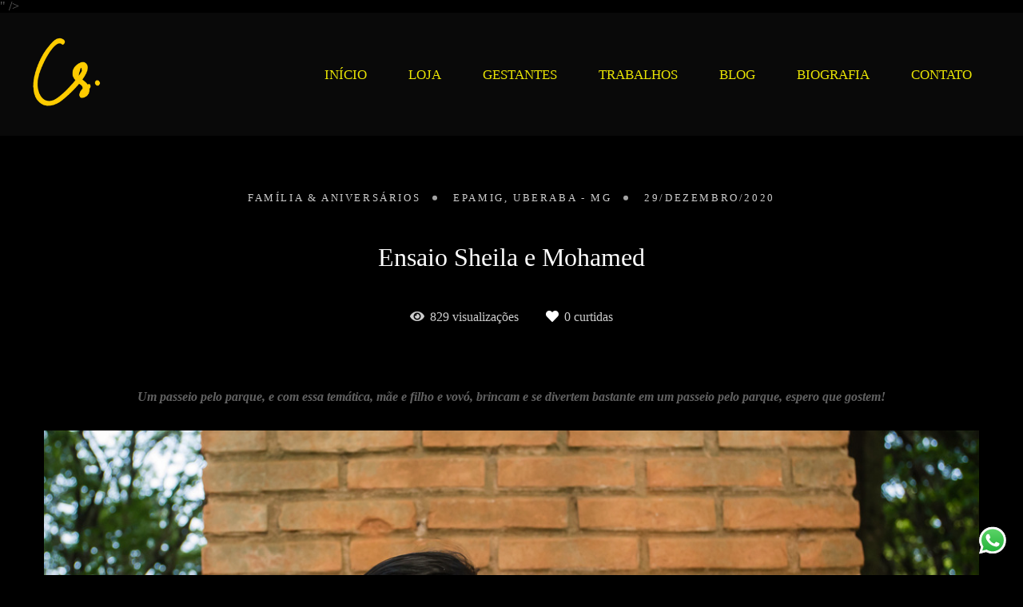

--- FILE ---
content_type: text/html; charset=utf-8
request_url: https://www.cleissonsilvano.com/portfolio/familia-aniversarios/761935-ensaio-sheila-e-mohamed
body_size: 14476
content:
<!DOCTYPE html>
<html lang="pt-BR">

<head>
  <title>Família & Aniversários - Ensaio Sheila e Mohamed - Epamig, Uberaba - MG</title>
  <meta charset="UTF-8">
  <meta name="description" content="Um passeio pelo parque, e com essa temática, mãe e filho e vovó, brincam e se divertem bastante em um passeio pelo parque, espero que gostem!">
  <meta name="keywords" content=",casamento,amor,união,prewedding,wedding,ensaio,comemoração,igreja,compaherismo,festa,aniversário,infantil,ensaio,criança,sol,vida,sentimento,emoção,filme,livro,livros,filmes,sorrisos,café,vinho,chuva,correr,feliz,felicidade,nadar,pedalar,bike,bicicleta,identidade,supremacia,fantástica,fantástico,gestantes,gestante,gravida,gravidinha,gestação,mãe">
  <meta name="author" content="">
  <meta property="og:title" content="Família & Aniversários - Ensaio Sheila e Mohamed - Epamig, Uberaba - MG">
  <meta property="og:description" content="Um passeio pelo parque, e com essa temática, mãe e filho e vovó, brincam e se divertem bastante em um passeio pelo parque, espero que gostem!">
  <meta property="og:type" content="article">
  <meta property="og:url" content="https://www.cleissonsilvano.com/portfolio/familia-aniversarios/761935-ensaio-sheila-e-mohamed">
  <meta property="og:image" itemprop="image" content="https://alfred.alboompro.com/crop/width/600/height/400/mode/jpeg/quality/70/url/storage.alboom.ninja/sites/4907/albuns/761935/_94a1167.JPG?t=1609250058">
  <meta property="og:image:type" content="image/jpeg">
  <meta property="og:image:width" content="600">
  <meta property="og:image:height" content="400">
  <meta name="viewport" content="width=device-width, initial-scale=1.0, user-scalable=yes">
  <meta name="mobile-web-app-capable" content="yes">

  
      <!-- Canonical URL -->
    <link rel="canonical" href="https://www.cleissonsilvano.com/portfolio/familia-aniversarios/761935-ensaio-sheila-e-mohamed">
  
  <link rel="shortcut icon" type="image/png" href="https://storage.alboom.ninja/sites/4907/img/favcon.png?t=1503344125" />  <meta name="google-site-verification" content="<meta name="google-site-verification" content="7W-GUCNp4hs2CbsJnhQ_xeAKxkiEJios62c9YSCRfvQ" />" />
      <link rel="stylesheet" href="https://bifrost.alboompro.com/static/boom-v3/themes/10/dist/css/main.min.css?v=2.8.594" id="cssPath">
          <link rel="stylesheet" href="https://bifrost.alboompro.com/static/boom-v3/assets/vendors/font-awesome/5.15.4/css/all.min.css?v=2.8.594">
  
  <style type="text/css"> .asc__header .as__title,
 .mc--about .asc__header, 
 .mc--contact .asc__header,
 .mc--contact .asc__header .as__title{
   text-transform: none;
 }
 h2.cs__title{
  text-transform: none;
  display: flex;
  position: relative;
  justify-content: center;
  align-items: center;
  width: fit-content;
  margin: 40px auto;
}
.bs__arrow .bs__arrow--svg{
  display: none; 
} 
.boom-button{
  padding: 10px 20px; 
}
.ts__author{ 
  color: #B1B1B1;
} 
/*GO-TOP*/
.main-footer .go-top {
    background-color: rgba(255,255,255,.5) !important;
    width: 10px;
    height: 10px;
    border-radius: 2px;
    bottom: 15px;
    right: 15px;
    z-index: 99;
}
.main-footer .go-top .fa {
    position: absolute;
    left: 8px;
    bottom: 9px;
}
/*OWL-DOTS*/
 
.owl-carousel .owl-dots {
    display: flex;
    justify-content: center;
    height: 10px;
    position: absolute;
    bottom: 20px;
    left: 50%;
    transform: translateX(-50%) translateY(50%);
}
.owl-dot{
    width: 10px;
    height: 10px;
    background-repeat: no-repeat;
    background-size: contain;
    border-radius: 100%;
    background-color: transparent;
    border: 1px solid white;
    margin: 0px 5px;
  }
.owl-dot.active {
    opacity: 1;
    background-color: white;
}
/*ELEMENTS*/
h2.cs__title:before,
h2.cs__title:after,
.mc--about .as__title:before,
.mc--about .as__title:after,
.mc--contact .asc__header .as__title:before,
.mc--contact .asc__header .as__title:after{
    content:'';
    display: inline-flex; 
    width: 8px;
    height: 8px;
    background-color: #fff;
    transform: translateY(0%);
    align-items: center; 
    margin: 0 20px;
    border-radius: 50%;
}
.mc--about .as__title:before,
.mc--about .as__title:after,
.mc--contact .asc__header .as__title:before,
.mc--contact .asc__header .as__title:after{
  transform: translateY(-150%);  
}

.mc--about .as__title:before,
.mc--about .as__title:after,
.mc--contact .asc__header .as__title:before,
.mc--contact .asc__header .as__title:after{
  background-color: #ccc;
}

.page-about:not(.sidenav) .mc--about {
  margin: 0 auto;
}

.page-about:not(.sidenav) .mc--about .about-section .asc__header {
  text-align: center;
}

/*BANNER-SECTION*/
.banner-section .bs--category{
  margin: 0;
}
.banner-section .b__heading{
  margin: 20px 0;
}
.bs--grid .b__cover--container[data-slb-src]:before{
  background: rgba(229, 243, 246, 1);
}
/*LAST-JOBS*/
.cs--last-jobs .container{
  max-width: 1200px;
}
.cs--last-jobs .cp--album-preview{
  padding: 2px;
}
 
/*DEPOIMENTOS*/
.cs--testimonials{
  background-color: RGBA(250, 250, 250, .4) ;
  background-image: linear-gradient(90deg, transparent 50%, rgba(255,255,255,.5) 50%);
  background-size: 30px 30px;
  padding: 0px 0px 60px;
}  
.cs--testimonials .owl-carousel .owl-dots{
  bottom: -40px;
  transform: translateX(-50%) translateY(0%);
  left: 50%;
}
.ts--row .ts__image{
  margin-right: 30px;
}
/*M0ST-VIEWED*/
.cs--most-viewed .cs__content{
  max-width: 1200px;
  margin: auto;
  display: flex;
  justify-content: space-between;
}
.cp--album-preview{
  width: 33.33%;
}
.cs--most-viewed .container{
  margin: 10px 0px;
}
.cp--album-preview .cp__container .cp__title{
  font-size: 1.3rem;
      white-space: normal;
}
.cp--album-preview .cp__container .cp__additional{
  font-size: .9rem;
  letter-spacing: .2em;
}
.cs--most-viewed .cp--album-preview a{
  margin: 0; 
}
/*BLOG*/

.cs--last-posts .cs__content,
.cs--blog .cs__content{
  max-width: 1200px;
  margin: auto;
}
.cs--last-posts .content-preview,
.cs--blog .content-preview{
  width: 33.33%;
  margin: auto;
}
.cs--last-posts .cp--post-preview a,
.cs--blog .cp--post-preview a{
  max-height: 100%;
  background-color: white; 
  margin: 2px;
}
.cp--post-preview .cp__additional{
  margin-top: 15px;
}
.mc--post .ac__content{
  margin-top: 0;
}
/*NEWSLETTER*/ 

.cs--newsletter h2.cs__title{
  margin: 50px auto;
}
.newsletter-form .nf__input .contact-input{
  margin-bottom: 20px;
}
/*ASSOCIATIONS*/
.cs--associations h2.cs__title{
  margin: 40px auto;
}
.cs--associations .owl-carousel .owl-stage{
  background-color: white;
  padding: 30px;
  display: flex;
  align-items: center;
}
.sidenav .cs--associations .owl-carousel{
  margin: 0 auto;
  padding: 0 30px;
}
/*FOOTER*/

.f--compact .fs__content{
  align-items: flex-start;
}
.fsc__image{
  max-height: 400px;
}
.fs__title{
  margin-bottom: 30px;
}
.footer{
  margin-top: 0;  
}

/*PORTFOLIO*/

.cs--portfolio .container{
  margin: auto;
  max-width: 1200px;
  margin-bottom: 30px;
}
.mc--jobs .cm__item, 
.mc--blog .cm__item{
  padding: 0;
}
.mc--jobs .cm__item:not(:last-child), 
.mc--blog .cm__item:not(:last-child){
  border: none;
}
.mc--jobs .cm__item:after,
.mc--blog .cm__item:after{
  content:'';
  display: inline-block;
  width: 8px;
  height: 8px;
  background-color: #8198AA;
  border-radius: 50%;
  align-items: center;
  margin: 0 20px;
  transform: translateY(-10%);
}
.mc--jobs .cm__item:last-child:after,
.mc--blog .cm__item:last-child:after{
  display: none;
}

.cs--portfolio .cs__content{
  max-width: 1200px;
  margin: 10px auto;
  display: flex;
  flex-wrap: wrap;
  justify-content: flex-start; 
}
.cs--portfolio .cp--album-preview{
  flex-basis: calc(33.33% - 15px);
  height: auto;
  margin-bottom: 15px !important;
  margin-right: 15px;
}
.cs--portfolio .cp--album-preview:last-child{
  margin-right: 0;
} 
.cs--portfolio .cp--album-preview a{
  max-height: 100%;
  background-color: white; 
  display: flex;
  flex-direction: column;
  justify-content: space-between;
  transition: all .4s;
}
.cs--portfolio .cp--album-preview .cp__thumbnail{
  padding: 20px 20px 0 20px;
}
.cs--portfolio .cp--album-preview .cp__container .cp__title, 
.cs--portfolio .cp--album-preview .cp__container .cp__additional,
.cs--portfolio .cp__container{
  opacity: 1;
  transform: none;
  text-transform: none;
  white-space: normal;
}
.cs--portfolio .cp--album-preview .cp__container{
  position: relative;
  height: 115px;
  display: flex;
  justify-content: center;
  align-items: flex-start;
  flex-direction: column;
}
.cs--portfolio .cp__container .cp__header{
  order: 1;
  position: relative;
  top: 0%;
  padding: 0px;
  margin: 0px 10px;
  transform: none;
  opacity: 1;
  display: block; 
}
.cs--portfolio .cp__container .content-status{
  position: relative;
  order: 2;
  bottom: 0;
  margin-top: 10px;
}
.cp--album-preview .cp__container .content-status .cst__item,
.cs--portfolio .fa-heart:before{
  font-size: 13px;
  color: #BECAD3;
}
.cs--portfolio .cp--album-preview .cp__container .cp__title{  
 font-size: 1.3rem;
 overflow: hidden;
margin: 10px 0px;
text-align: center;
white-space: normal;
}
.cs--portfolio .cp--album-preview .cp__container .cp__additional{   
  letter-spacing: .1em;
  opacity: .6;
  text-align: center;
} 

.sidenav.page-album .ac__footer {
  margin: 15px auto;
}
.sidenav.page-album .fb-comments {
  margin: auto;
}

.sidenav.page-album .container.container--social {
  padding: 10px;
}
/*LAST-JOBS - HOVER*/

.cs--portfolio .cp__thumbnail:before{
  display: none;
}
.cs--portfolio .cp--album-preview:nth-child(odd)  a:hover{
  transform:  scale(1);
}
.cs--portfolio .cp--album-preview:nth-child(even)  a:hover{
  transform: scale(1);
}
.cs--portfolio .cp--album-preview:nth-child(odd) a{
  transform:  scale(.98);
}
.cs--portfolio .cp--album-preview:nth-child(even)  a{
  transform:  scale(.98);
}
.cs--portfolio .cp--album-preview a:hover .cp__additional{
  opacity: .6;
}

/*ALBUM*/

.mc--album.mc--album-default .post-cover .ip__fallback{
  padding: 0px;
  width: 100%;
  margin: auto;
  position: relative;
}

.additional-info .ai__item{
  margin-bottom: 30px;
  font-weight: 100;
  opacity: .8;
  font-size: 13px;
  letter-spacing: .2em;
}
.ac__title{
  margin-top: 20px;
  margin-bottom: 50px;
  text-transform: none;
}
.page-post .social-info,
.page-album .social-info{
  margin-top: 20px;
  margin-bottom: 30px;
  order: 2;
}
.page-post .social-info:after,
.page-album .social-info:after{
  content:'';
  display: block;
  width: 100%;
  height: 1px;
  background-color: #F1EEE8;
  margin: 60px 0px 30px;
}
.page-post .additional-info,
.page-album .additional-info{
  position: relative;
  margin-bottom: 0px;
  order: 1;
  display: flex; 
  flex-direction: row;
  justify-content: center;
  align-items: baseline;
}
.page-post .additional-info .ai__item:not(:last-child):after,
.page-album .additional-info .ai__item:not(:last-child):after{
    display: inline-block;
    content:'';
    margin-right: 20px;
    margin-left: 15px;
    height: 6px;
    width: 6px;
    border-radius: 50%;
    background-color: #ccc;
    transform: translateY(-20%);
} 
.page-album .ac__content{
  text-align: center;
}
.social-actions{
  background-color: RGBA(229, 243, 246, .9);
}
.mc--blog .fa-heart:before,
.mc--album .fa-heart:before,
.fa-facebook-f:before, 
.fa-facebook:before,
.fa-pinterest:before{
  color: RGBA(129, 156, 162, 1.00);
}
.social-info .si__item,
.social-info .fa-heart:before,
.cs--related-work .fa-heart:before{ 
  color: #ccc;
}
/*NO-COVER*/
.mc--album-no-cover .article-content .container{
  margin: 30px auto 0;
}
.sidenav .mc--album-no-cover{
  margin-top: 30px;
}
/*PARALLAX*/
.mc--album-parallax .social-info:after{
  display: none;
}
.mc--album-parallax .ac__content{
  margin-top: 30px;
}
.mc--album.mc--album-parallax:not(.mc--album-grid):not(.mc--album-video-cover) .ac__header{
  transform: translate(-50%, 0%);
  top: 50%;
}
/*SIDE-NAV*/
.sidenav .main-header {
  top: 0;
}
.sidenav .post-cover .container,
body.sidenav .article-content .container,
.mc--album .ac__header, 
.mc--post .ac__header{
  text-align: center;
  margin: auto;
}
.sidenav .mc--album{
  background-color: transparent;
}
.sidenav .article-content{
  max-width: 1200px;
  margin: auto;
}
.sidenav .mc--album .container, 
.sidenav .mc--post .container{
  padding: 0;
}
.sidenav .post-image{
  text-align: center;
}
.sidenav .mc--album-parallax {
  background-color: white;
}

.sidenav .mc--album-parallax .post-cover .container {
  margin: 0;
}

.sidenav .mc--album-parallax .article-content {
  max-width: none;
}

.sidenav .mc--album-parallax .article-content .additional-info .ai__item {
  margin-bottom: 0;
}

.sidenav .mc--album .container, 
.sidenav .mc--post .container{
  margin: auto;
  margin-top: 20px;
}
.sidenav .mc--album-grid .ac__header{
  margin-bottom: 0;
}
/*ALBUM-GRID*/
.mc--album-grid{
  margin-top: 40px;
}
.mc--album-grid .article-content .container{
  padding-bottom: 40px;
}
.ac__grid .acg__item .acgi__link:before,
.cgci__link:before{
  background-color: rgba(255,255,255,.7);
}
.ac__grid .acg__item .acgi__link:after,
.cgci__link:after{
  display: none;
}
.sidenav .mc--album-grid{
  background-color: transparent;
}
/*RELATED-WORK*/
.cs--related-work .cs__content{
  margin-bottom: 40px;
}
.cs--related-work .cs__content{
  justify-content: center; 
}
/*GALLERIES*/

.mc--galleries .cg__list .cgli__link:before{
  background-color: RGBA(129, 156, 162, .8);
}
.mc--galleries .cg__list .cgl__item{
  padding: 7px;
  flex-basis: 50%;
}
.mc--galleries .cg__list .cgli__link{
  height: 400px;
  padding: 0;
}
.mc--galleries .cg__list .cgli__link a{
  max-width: 100px;
  margin: 0;
}
.mc--galleries .cg__list .cgli__title{
  color: #8198AA;
  text-transform: none;
}

/*GALERIA*/
.cg__title{
  margin: 50px 0px;
}
.mc--galleries .cg__list .cgli__link:before{
  background-color: rgba(229, 243, 246, 1);
}
/*BLOG-POST*/
.fr-view img.fr-dii.fr-fil{
  margin-top: 0;
}
.mc--post .ac__content{
  padding: 0 15px;
}
.sidenav .mc--post{
  margin-top: 40px;
  margin-bottom: 40px;
}
/*ABOUT*/

.main-content.mc--about{
  /*padding-top: 60px;
  display: flex;
  flex-direction: column;
  align-items: center;
  justify-content: space-around;
  margin:auto;*/
  max-width: 1280px;
}
.sidenav .main-content.mc--about{
  padding-top: 60px;
}
.about-section{
  margin: 0;
  padding: 0px;
  margin-bottom: 40px;
  background-color: white;
}
.mc--about .as__title{
  padding: 20px 0px 10px;
}

.mc--about .as__title::after {
  margin: 0 20px !important;
}
.mc--about .as__description, 
.mc--contact .as__description{
  margin: 40px 0px 0px;
  line-height: 1.5em;
}
/*SIDE-NAV*/
.page-about.sidenav .page-cover,
.page-contact.sidenav .page-cover{
  margin: auto;
  max-width: 1280px;
}
.sidenav .mc--about .asc__header, 
.sidenav .mc--about .as__action{
  text-align: center;
}
/*CONTACT*/

.mc--contact .ip__fallback,
.sidenav .mc--contact .page-cover .ip__fallback {
  margin: auto;
}

.mc--contact .page-cover {
  max-width: 1200px;
  margin: auto;
  background-color: #fff;
}

.mc--contact{
  padding: 60px 0px;
}
.mc--contact .as__content{
  padding: 60px 0px 0px;
}
.mc--contact .contact-form{
  width: 60%;
  margin: 30px 0px 30px 30px;
}
.mc--contact .contact-input{
  padding: 10px;
  font-size: 1.2rem;
  border-radius: 0px;
  margin-bottom: 16px;
  border: 1px solid ;
}
.information-list{
  width: 40%;
}
.page-contact .as__client-name{
  line-height: 24px;
  margin-top: 20px;
}
.information-list .il__item{
  margin-bottom: 40px;
}
/*SIDE-NAV*/
.sidenav .mc--contact .contact-form {
  text-align: left;
}
.page-contact.sidenav .as__content,
.sidenav .mc--contact .asc__header{
  text-align: center;
  margin: 0 auto 50px;
  max-width: 1280px;
}
@media (max-width:1024px){
  .information-list{
    width: 100%;
  }
  .as__client-name {
    font-size: inherit;
  }
}



/*MENU-BUTTON*/
/*.nd__button{
  position: fixed;
  top: 0%;
  right: 5%;
  transform: translateY(50%);
}*/
.nd__button .ndb__icon{
  background-color: #B7CCD3;
}

/*TABLET*/

@media (max-width: 1024px){
  
  /*GENERAL*/
  .main-header{
    min-height: 150px;
    display: flex;
    align-items: center;
  }
  .js-fixed .nav-drawer{
    display:block;
  }
  .main-header.mh--row.mh--fluid .mh__menu{
    display: block;
  }
  /*.nd__button{
    display: block;
    opacity: 1;
  }*/
  .owl-carousel .owl-dots{
    display: none;
  }
  .mh__logo{
    margin-left: 15px;
  }
  /*TESTIMONIALS*/
  .cs--testimonials{
    margin-top: 40px;
    padding: 0;
  }
  .testimonial-section{
    display: flex;
    flex-direction: column;
    justify-content: center;
    margin: auto;
  }
  .cs--testimonials .container{
    padding: 0 0 30px;
  }
  .cp__container,
  .content-preview{
    padding: 0; 
  }
  .cs--testimonials .owl-carousel .owl-dots{
    display: none;
  }
  .ts--picture .ts__image{
    margin: auto;
    margin-bottom: 20px;
  }
  .ts--row .ts__content{
    text-align: center;
  }
  .ts--row .ts__image{
    margin: auto;
    transform: translateX(0%);
    left: 50%;
    margin-bottom: 0;
  }
  .ts--row .tsc__text{
    margin-top: 20px;
  }
  /*LAST-JOBS and LAST-POSTS*/
  .cs--last-jobs .cp--album-preview{
    width: 50%;
  }
  .cs--last-posts .content-preview{
    width: 50%;
    padding: 0px;
    margin: auto;
  }
  .cs--last-posts .cp__container{
    margin: 20px 20px 0;
  }
  .cs--last-posts .cp__thumbnail img{
    padding: 0px;
    width: 100%;
  }
  .cs--last-jobs .cs__action, 
  .cs--last-posts .cs__action{
    margin: 30px 0 10px;
  }
  .cs--last-posts .content-preview:nth-child(3){
    display: none;
  }
  /*MOST-VIEWED*/
 /* .cs--most-viewed h2.cs__title{
    margin: 30px auto;
  } */
  .cs--most-viewed .cp--album-preview{
    width: 50%;
  }
  .cs--most-viewed .container{
    margin: 0px;
  }
  .cs--most-viewed .cp--album-preview:nth-child(3){
    display: none;
  }
  /*ASSOCIATIONS*/
  .cs--associations .cs__title{
  margin: 40px auto;
  }
/*.owl-carousel .owl-stage-outer{
  background-color: white;
  min-height: 200px;
  margin: 0 10px;
  display: flex;
  align-items: center;
  }*/
  /*PORTFOLIO*/
  .cs--portfolio .cp--album-preview{
    flex-basis: calc(50% - 15px);
  }
  .cs--portfolio .cp--album-preview:nth-child(odd) a,
  .cs--portfolio .cp--album-preview:nth-child(even) a{
    transform: none;
  }
  .cs--portfolio .cp__container .content-status{
    margin-bottom: 10px; 
  }
  .cs--portfolio .cp__container .cp__header{
    margin: 0;
  }
  /*ALBUM*/
  .acf__content{
    margin: 0 10px;
  }
  .mc--album-no-cover .social-info:after{
    margin: 0;
  }
  /*.social-actions{
    display: none;
  }*/
  /*RELATED-WORK*/
  .cp--album-preview{
    padding: 2px;
  }
  .cp--album-preview .cp__container .content-status{
    bottom: 15px;
  }
  .cp--album-preview .cp__container .cp__additional{
  font-size: .7rem;
  letter-spacing: .2em;
  font-weight: 100;
}
  /*GALLERIES*/
  .mc--galleries .cg__list .cgli__link:before{
    opacity: 1;
    background: linear-gradient(180deg, rgba(255,255,255,0) 60%,RGBA(183, 204, 211, 1.00) 100%);
    background-color: transparent;
  }
  .mc--galleries .cg__list .cgli__title{
    opacity: 1; 
    bottom: 30px;
    text-transform: none;
    font-size: 1.2rem;
    transform: translateY(100%);
    letter-spacing: .2em;
    color: #fff; 
  }
  .mc--galleries .cg__list .cgl__item{
    flex-basis: 49.5%;
    padding: 0;
  }
  .mc--galleries .cg__list .cgli__link{
    width: 100%;
    height: 300px;
  }
  .mc--galleries .cg__list{
    justify-content: space-between;
  }
  /*GALERIA*/
  .cgci__link:before,
  .cgci__link:after{
    display: none; 
  }
  /*ALL-POSTS*/
  .cs--blog .content-preview{
    width: 50%;
  }
  .cs--blog .cp__thumbnail img{
    width: 100%;
  }
  .cp__thumbnail:before{
    display: none;
  }
  /*BLOG-POST*/
  .container{
    padding: 0;
  }
  .page-post .social-info:after, 
  .page-album .social-info:after{
    margin: 40px 0 0;
  }
  .mc--post .ac__content{
    margin: 0;
    padding: 10px;
  }
  .fr-view img.fr-dii.fr-fil{
    padding: 0;
  }
  /*ABOUT*/
  .about-section{
    padding: 0px;
  } 
  .sidenav .about-section, .sidenav-removed .about-section {
    padding: 30px;    
  }
  .main-content.mc--about{
    padding: 0;
  }
  .mc--about .page-cover{
    padding: 0px;
    height: 40vh;
    width: 100%;
    position: relative;
  }
  .mc--about .page-cover .container{
    padding: 0px;
  }
  .mc--about .page-cover .ip__background{
    display: block;
    height: 40vh;
    width: 100%;
    background-size: cover;
    background-position: center center;
    position: absolute;
  }
  .mc--about .page-cover .ip__fallback{
    display: none;
  }
  /*CONTACT*/
  .mc--contact{
    padding: 0px;
  }
  
  .mc--contact .as__content{
    padding: 30px 0px;
  }
  .mc--contact .contact-form{
    width: 90%;
    margin: 50px auto;
    display: block;
  }
  .mc--contact .information-list{
    max-width: 100%;
    margin: 0px auto 0px;
    display: block;
    padding: 0px;
  }
  .mc--contact .information-list .il__item{  
    text-align: center;
  }
  
  /*FOOTER*/
  .f--compact .fs--about .fsc__image{
    max-width: 200px;
  }
  .f--compact .fs--about .fsc__image.loading{
    height: 15vh;
  }
}

/*MOBILE*/

@media (max-width: 767px){
  /*GENERAL*/
  .mc--about .as__title:before, 
  .mc--about .as__title:after, 
  .mc--contact .asc__header .as__title:before, 
  .mc--contact .asc__header .as__title:after{
    display: none;
  } 
  
  .main-header.mh--row.mh--fluid .mh__menu{
    display: none;
  }
  .main-header{
    min-height: 130px;
    display: flex;
    align-items: center;
  }
  .fullscreen.page-home .bs--mobile-medium:not(.bs--grid):not(.bs--scrollable):not(.bs--zigzag) .b__cover, 
  .fullscreen.page-home .banner-section .b__cover{
    margin: 0px;
  }
   h2.cs__title{
    font-size: 1.8rem !important;
    height: 0;
    line-height: 2.5rem;
  }
  .boom-button{
    margin: 10px 0px;
  }
  .owl-carousel .owl-dots{
    display: none;
  }
  /*TESTIMONIALS*/
  .cs--testimonials .container{
    padding: 0 0 30px;
  }
  .cs--testimonials .owl-carousel .owl-dots{
    bottom: 0;
    top: 100%;  
  }
  .testimonial-section .ts__image{
    width: 100px;
    height: 100px;
    margin: auto;
  }
  .testimonial-section .tsc__text{
    margin-top: 20px;
  }
  /*LAST-JOBS*/
  .cs--last-jobs .container{
    margin-top: 0px;
  }
  .cs--last-jobs .cp--album-preview{
    width: 100%;
    padding: 0px 0px 2px; 
  }
  /*MOST-VIEWED*/
  .cs--most-viewed .cp--album-preview{
    width: 100%;
    margin-top: 0;
    padding: 0;
  }
  .cs--most-viewed .content-preview{
    margin-bottom: 2px;
  }
  .cs--last-posts .cp--post-preview{
    width: 100%;
    padding: 0;
    margin: 2px 0;
  }
  .cs--last-posts .cp--post-preview a, 
  .cs--blog .cp--post-preview a, 
  .cs--most-viewed .cp--album-preview a{
    margin: 0;
  }
  /*NEWSLETTER*/
  .cs--newsletter{
    margin-top: 0;
  }
  .newsletter-form .nf__input{
    margin: 20px 0px;
  }
  .newsletter-form .nf__input .contact-input{
   /* margin: 0px; */
    width: 80%;
  }
  /*ASSOCIATIONS*/
  .content-section.cs--associations{
    padding-bottom: 20px;
  }
  /*FOOTER*/
  .f--compact .fsc__image+.fsc__text{
    padding: 0 10px;
  }
  /*PORTFOLIO*/
  .cs--portfolio .cp--album-preview{
    flex-basis: 100%;
    margin: 1px 0px;
    padding: 0px;
  }
  .cs--portfolio .cp--album-preview:nth-child(even) a,
  .cs--portfolio .cp--album-preview:nth-child(odd) a{
    transform: none;
  }
  /*ALBUM*/
  .page-post .additional-info, 
  .page-album .additional-info{
    flex-direction: column;
    justify-content: center;
    align-items: center;
  }
  .page-post .additional-info .ai__item:not(:last-child):after, 
  .page-album .additional-info .ai__item:not(:last-child):after,
  .ac__header .additional-info .ai__item.ai--local:not(:last-child):after, 
  .ac__header .additional-info .ai__item.ai--date:not(:last-child):after{
    display: none;
  }
  .mc--album .article-content .container{
    padding: 0 10px 20px;
  }
  .mc--album .article-content .ac__title{
    margin-bottom: 30px;
  }
  .page-album .social-info:after{
    margin: 40px 0 10px;
  }
  .page-album .social-info{
    margin: 0;
  }
  .additional-info .ai__item{
    font-size: 12px;
    letter-spacing: .2em;
  }
  /*PARALLAX*/
  .page-album .social-info{
    display: flex;
    flex-direction: column;
  }
  .social-info .si__item, .social-info .fa-heart:before{
    margin-top: 5px;
  }
  /*RELATED-WORK*/
  .cs--related-work .cp--album-preview{
    width: 100%;
  }
  
  
  .cp--album-preview .cp__container .cp__title{
    font-size: 1.5rem;
    white-space: normal;
  }
  .cp--album-preview .cp__container .cp__additional{
  font-size: .9rem;
  letter-spacing: .2em;
  font-weight: 600;
  }
  /*.cp--album-preview .cp__container .content-status{
  bottom: 30px;
  }*/
  /*ALL-POSTS*/
  .cs--blog .cp--post-preview{
    width: 100%;
    margin: 2px 0px;
    padding: 0px;
  } 
  /*GALLERIES*/
  .mc--galleries .cg__list .cgli__link:before{
    opacity: 1;
    background: linear-gradient(180deg, rgba(255,255,255,0) 60%,RGBA(183, 204, 211, 1.00) 100%);
    background-color: transparent;
  }
  .mc--galleries .cg__list .cgli__title{
    opacity: 1;
    top: 85%;
    text-transform: none;
  }
  .mc--galleries .cg__list .cgl__item{
    flex-basis: 100%;
    margin-bottom: 2px;
  }
  /*GALERIA*/
  .cgci__link:before,
  .cgci__link:after{  
    display: none;
  }
  /*BLOG-POST*/
  .page-post .container{
    padding: 0;
  }
  .page-post .ac__title{
    line-height: 1.5em;
    margin-bottom: 30px;
    padding: 0 10px;
  }
  .mc--post .ac__content{
    margin-top: 0;
    padding: 15px;
    margin-bottom: 0;
  }
  .fr-view img.fr-dii.fr-fil{
    padding-bottom: 15px;
    max-width: 100%;
  }
  .mc--post .social_icons.share_album{
    margin: 20px 0;
  }
  /*ABOUT*/
  .main-content.mc--about{
    padding: 0;
  }
  .mc--about .page-cover{
    padding:0px;
    height:40vh;
    width:100%;
    position:relative;
  }
  .mc--about .container{
    padding: 0px;
  }
  .mc--about .page-cover .ip__background{
    display:block;
    height:40vh;
    width:100%;
    background-size:cover;
    background-position:center center;
    position:absolute;
  }
  .mc--about .page-cover .ip__fallback{
    display:none; 
  }
  .mc--about .as__title{
    font-size: 2.3rem;
    line-height: 1.3em;
    padding: 0px 0px 10px;
  }
  .mc--about .as__content{
    padding: 30px;
  }
  .mc--about .about-section .as__description{
    padding: 0px 5px;
    text-align: center;
  }
  .about-section{
    margin-bottom: 0px;
  }
  
   /*CONTACT*/
  .mc--contact .page-cover{
    padding:0px;
    height:auto;
    width:100%;
    position:relative;
   }
   
  .mc--contact .page-cover .ip__background{
    display:none;
    height:30vh;
    width:100%;
    background-size:cover;
    background-position:center center;
    position:absolute;
  }
  .mc--about .page-cover .ip__fallback{
    display:none; 
  }
  .mc--contact .asc__header .as__title{
     font-size: 2.4rem;
     margin-bottom: 20px;
  }
  .mc--contact .asc__header .as__additional{
      font-size: 1.2rem;
  }
  .mc--contact{
    padding: 0px;
  }
  .mc--contact .as__content{
    padding: 30px 0px;
  }
  .mc--contact .contact-form{
    width: 90%;
    margin: 50px auto;
    display: block;
  }
  .mc--contact .information-list{
    max-width: 100%;
    margin: 0px auto 0px;
    display: block;
    padding: 0px;
  }
  .mc--contact .information-list .il__item{  
    text-align: center;
  }
}


@media screen and (max-width: 1500px) {
  .sidenav .main-content {
    width: calc(100% - 250px);
    margin-left: 250px;
  }
  
}

@media screen and (max-width: 1200px) {
  .sidenav .main-content {
      width: calc(100% - 220px);
      margin-left: 220px;
  }
  
  .mc--contact .page-cover {
    width: 100%;
  }
}

@media screen and (max-width: 767px) {
  .sidenav .main-content {
    float: none;
    width: 100%;
    margin-left: 0;
  }
}



/*Css do tema especifico by diego*/

.cp--album-preview .cp__container {
    font-size: 1.33333rem;
    position: absolute;
    top: 0;
    left: -10px;
    z-index: 1;
    width: 100%;
    height: 100%;
    text-align: center;
    transition: opacity 0s;
}
.cs--portfolio .cp--album-preview .cp__thumbnail {
    padding: 0px 0px 0 0px;
}

.cs--portfolio .cp--album-preview a {
    max-height: 100%;
    background-color: #fff0;
    display: flex;
    flex-direction: column;
    justify-content: space-between;
    transition: all .4s;
}

.tsc__text {
    font-weight: 300;
    line-height: 2rem;
    color: #fff;
}

.cs--testimonials {
    background-color: #090909;
    background-image: linear-gradient(
90deg
, transparent 50%, rgb(255 255 255 / 0%) 50%);
    background-size: 30px 30px;
    padding: 0px 0px 40px;
}
.content-section.cs--associations {
    padding-bottom: 50px;
    margin-top: 50px;
    background-color: #090909;
}

.post-v2 .post_header h1 {
    font-size: 32px;
    line-height: 32px;
    margin-bottom: 14px;
    text-transform: none;
    color: #fff;
}

.social-actions {
  text-align:center;
  position:absolute;
  bottom:-100px;
  left:0;width:100%;
  padding:20px 0;
  background-color:rgba(0,0,0,0.7);
  opacity:0;
  -webkit-transition:bottom .4s,opacity .4s;
  transition:bottom .4s,opacity .4s
}
.fa-heart:before {
  content:"\f004"
}

.mc--blog .fa-heart:before, .mc--album .fa-heart:before, .fa-facebook-f:before, .fa-facebook:before, .fa-pinterest:before {
    color: #fff;
}

.footer.f--minimal .fs--author {
    color: #ffffff;
    text-transform: uppercase;
}

.cp--album-preview .cp__container .content-status .cst__item, .cs--portfolio .fa-heart:before {
    font-size: 13px;
    color: #fff;
}

.cp--post-preview .cst__item {
    margin: 0 15px;
    color: #000000 !important;
}

.cs--portfolio .cp__container .content-status {
    position: absolute;
    order: 2;
    bottom: 0;
    margin-top: 10px;
}

.mc--jobs .cm__item.cmi--active, .mc--jobs .cm__item:hover, .mc--blog .cm__item.cmi--active, .mc--blog .cm__item:hover {
    color: #ffffff;
    text-decoration: none;
}

.mc--jobs .cm__item:after, .mc--blog .cm__item:after {
    content: '';
    display: inline-block;
    width: 8px;
    height: 8px;
    background-color: #ffffff;
    border-radius: 50%;
    align-items: center;
    margin: 0 20px;
    transform: translateY(-10%);
}

.cs--associations .owl-carousel .owl-stage {
    background-color: #ffffff00;
}

.article-content .container {
    background-color:black;
}
.ac__title {
    color: white;
}

.page-post .additional-info, .page-album .additional-info {
    color: white;
}

.page-post .social-info:after, .page-album .social-info:after {
    height: 0px;
 }
 
 .social-list .sl__item a {
    color: #ffffff;
}

.cps__text {
display: none;

}.boom-button, .cp__alboom-type{background-color:rgba(182, 13, 13, 1);font-family:'OpenSansBold';}
.boom-button, .cp__alboom-type, body .cp__alboom-type:hover{border-color:rgba(255, 255, 255, 0);color:rgba(255, 255, 255, 1);}
.boom-button:hover{background-color:rgba(211, 216, 12, 0.26);}
.mhm__item{color:rgba(233, 228, 4, 1);}
.mhm__item:hover{color:rgba(251, 246, 246, 0.91);}
.main-header{background-color:rgba(45, 45, 45, 0.37);}
html, body, .contact-input{color:rgba(98, 98, 98, 1);}
.cs__title{color:rgba(255, 255, 255, 1);font-family:'OpenSansExtraBold';}
.fr-view a{color:rgba(211, 216, 12, 1);}
.fr-view a:hover{color:rgba(169, 174, 10, 1);}
.footer{background-color:rgba(0, 0, 0, 1);color:rgba(255, 255, 255, 1);}
.footer .boom-button, .footer .cp__alboom-type{background-color:rgba(211, 216, 12, 1);border-color:rgba(255, 255, 255, 1);color:rgba(255, 255, 255, 1);}
.footer .boom-button:hover, .footer .cp__alboom-type:hover{background-color:rgba(211, 216, 12, 0.24);border-color:rgba(190, 202, 211, 0);}
body.fullscreen:not(.page-home):not(.sidenav) .main-header{background-color:rgba(9, 9, 9, 1);}
body{background-color:rgba(0, 0, 0, 1);}
.post-v2 .post_content h2, .post-v2 .post_content h3, .post-v2 .post_content h4, .post-v2 h1.ac__title, .post-v2 .share-floating-bar h2, .blog-list-posts-container .list-post-item .list-post-item-text .list-post-item-title a{color:rgba(255, 255, 255, 1);}
.post-v2 .post_container .post_content p,.post-v2 .post_container .post_content ul li,.post-v2 .post_container .post_content ol li{color:rgba(255, 255, 255, 1);font-size:17px;line-height:1.4;}
.content-preview a:hover .cp__thumbnail:before{background-color:rgba(0, 0, 0, 0.64);}
.cp--album-preview .cp__container .cp__header, .content-status .cst__item{color:rgba(255, 255, 255, 1);}
.mc--jobs .cm__item, .mc--blog .cm__item{color:rgba(211, 216, 12, 1);}
.mc--jobs .cm__item:hover, .mc--blog .cm__item:hover{color:rgba(247, 249, 163, 1);}
.mc--jobs .cm__item:not(:last-child), .mc--blog .cm__item:not(:last-child){border-color:rgba(219, 219, 10, 1);}
body:not(.sidenav) .mhm__item{padding:10px 24px;}
body.sidenav .mhm__item{padding-top:24px;padding-bottom:24px;}
.mh__menu{font-family:'OpenSansExtraBold';}
.mh__menu, .mhm__item{letter-spacing:0px;font-size:17px;}
.b__info .b__heading{font-family:'OpenSansBold';}
.b__info .b__subtitle{font-family:'OpenSansExtraBold';letter-spacing:2.2px;}
html, body{font-family:'OpenSans';font-size:16px;}
.tag-container a.tag-item, .tag-container a.tag-item:hover{background-color:rgba(211, 216, 12, 0.98);color:rgba(0, 0, 0, 1);}
h2.cs__title{font-size:31px;letter-spacing:0px;}
[data-form] .contact-label{font-family:'OpenSans';color:rgba(255, 255, 255, 1);}
[data-form] .contact-input{font-family:'OpenSans';color:rgba(255, 255, 255, 1);border-color:rgba(211, 216, 12, 1);background-color:rgba(255, 255, 255, 0);}
[data-form][wrapper_id] .contact-input + label div[id^="checkbox-"][id$="styledCheckbox"],[data-form][wrapper_id] .contact-input:checked + label div[id^="checkbox-"][id$="styledCheckbox"]{border-color:rgba(211, 216, 12, 1);}
[data-form][wrapper_id] .contact-input + label div[id^="radio-"][id$="styledRadio"],[data-form][wrapper_id] .contact-input:checked + label div[id^="radio-"][id$="styledRadio"]{border-color:rgba(211, 216, 12, 1);}
[data-form][wrapper_id] .contact-input:checked + label div[id^="checkbox-"][id$="styledCheckbox"]{background-color:rgba(211, 216, 12, 1);}
[data-form][wrapper_id] .contact-input:checked + label div[id^="radio-"][id$="styledRadio"]::before{background-color:rgba(211, 216, 12, 1);}
.post-v2 > progress[value]::-moz-progress-bar{background-color:rgba(211, 216, 12, 1);}
.post-v2 > progress[value]::-webkit-progress-value{background-color:rgba(211, 216, 12, 1);}
.post-v2 .post_container .post_content a, .post-v2 .post_container .post_content a:hover, .post-v2 .post_container .post_content a:visited{color:rgba(211, 216, 12, 1);}
.mh__logo figure img{max-width:68%;max-height:68%;}
.post-v2 .post_container .post_header h1{font-size:28px;}
.b__info{color:rgba(255, 255, 255, 1);}
.nav-drawer .ndc__item:hover{color:rgb(251, 246, 246);}
.content-preview:hover .cp__thumbnail:before{background-color:rgba(0, 0, 0, .8);}</style>
  


  
  
  
  
  
  <script>
    window.templateId = 10  </script>
</head>

<body ontouchstart="" class="page-album fullscreen 
  ">
  
  <div class="menu-container
    mh--row" id="menuContainer">

    <header class="main-header mh--row mh--a-left" id="mainHeader">

      <div class="container">
        <a href="/" class="mh__logo" title="Página inicial de Cleisson Silvano Goulart">
          <figure>
            <img src="https://alfred.alboompro.com/resize/width/370/height/150/quality/99/url/storage.alboom.ninja/sites/4907/img/logo/logo_amarela_png.png?t=1564163252" alt="Cleisson Silvano Goulart" class=" accelerated">
          </figure>
        </a>
        <nav class="mh__menu mh__menu-separator-none" id="mainMenu">

          
              <a href="/home"  class="mhm__item">
                INÍCIO              </a>

            
              <a href="https://www.reserva.ink/fotoscomvidafotoscomalma/block_store" target="_blank" class="mhm__item">
                LOJA              </a>

            
              <a href="/copia-de-captacao-de-clientes-gestantes"  class="mhm__item">
                GESTANTES              </a>

            
              <a href="/portfolio"  class="mhm__item">
                TRABALHOS              </a>

            
              <a href="/blog"  class="mhm__item">
                BLOG              </a>

            
              <a href="/sobre"  class="mhm__item">
                BIOGRAFIA              </a>

            
              <a href="/contato"  class="mhm__item">
                CONTATO              </a>

                    </nav>
      </div>
    </header>

    <nav class="nav-drawer 
      dark-light" id="navDrawer">
      <a href="/" class="nd__logo" title="Página inicial de Cleisson Silvano Goulart">'
        <figure>
          <img src="https://storage.alboom.ninja/sites/4907/img/logo/logo_amarela_png.png?t=1564163252" alt="Logotipo de Cleisson Silvano Goulart">
        </figure>
      </a>
      <div class="nd__content">

        
            <a href="/home"  class="ndc__item mhm__item">
              INÍCIO            </a>

          
            <a href="https://www.reserva.ink/fotoscomvidafotoscomalma/block_store" target="_blank" class="ndc__item mhm__item">
              LOJA            </a>

          
            <a href="/copia-de-captacao-de-clientes-gestantes"  class="ndc__item mhm__item">
              GESTANTES            </a>

          
            <a href="/portfolio"  class="ndc__item mhm__item">
              TRABALHOS            </a>

          
            <a href="/blog"  class="ndc__item mhm__item">
              BLOG            </a>

          
            <a href="/sobre"  class="ndc__item mhm__item">
              BIOGRAFIA            </a>

          
            <a href="/contato"  class="ndc__item mhm__item">
              CONTATO            </a>

          
      </div>

      <div class="nd__social dark-light">
        <ul class="nds-list">
                      <li class="ndsl__item mhm__item">
              <a href="https://facebook.com/cleissonsilvanofotografia" target="_blank" title="Facebook de Cleisson Silvano Goulart">
                <i class="fab fa-facebook-f"></i>
              </a>
            </li>
                                <li class="ndsl__item mhm__item">
              <a href="https://instagram.com/cleissonsilvanofotografia" target="_blank" title="Instagram de Cleisson Silvano Goulart">
                <i class="fab fa-instagram"></i>
              </a>
            </li>
                  </ul>
      </div>
    </nav>

    <a href="#" id="nav-hamburguer" class="nd__button no-link
        dark-light" data-toggle-class="js-fixed" data-toggle-target="menuContainer">
      <i class="ndb__icon top"></i>
      <i class="ndb__icon middle"></i>
      <i class="ndb__icon bottom"></i>
    </a>

  </div>

<main class="main-content mc--album   mc--album-no-cover" id="albumPage">

      <figure class="post-cover">
      <div class="container">
        <div class="ip__background" style="background-image: url('https://storage.alboom.ninja/sites/4907/albuns/761935/_94a1167.JPG?t=1609250058');"></div>
        <picture>
          <source srcset="https://alfred.alboompro.com/resize/width/2400/quality/70/url/storage.alboom.ninja/sites/4907/albuns/761935/_94a1167.JPG?t=1609250058" media="(-webkit-min-device-pixel-ratio: 2) and (min-width: 1025px)">
          <img src="https://storage.alboom.ninja/sites/4907/albuns/761935/_94a1167.JPG?t=1609250058" alt="" class="ip__fallback">
        </picture>
      </div>
    </figure>
  
  <article class="article-content ">
    <div class="container">
      <div id="albumTextContent" class="ac__header-center">
        <header id="albumPageHeader" class="ac__header">
          <div class="additional-info">
            <h3 class="ai__item ai--category">Família & Aniversários</h3>
            <h3 class="ai__item ai--local">Epamig, Uberaba - MG</h3>
                          <time class="ai__item ai--date" pubdate datetime="2020-12-29">29/Dezembro/2020</time>
                      </div>
          <h1 class="ac__title">Ensaio Sheila e Mohamed</h1>
          <div class="social-info" data-album-id="761935">
                          <span class="si__item si__item-views">
                <i class="fa fa-eye"></i>
                <span class="album_views_update">828</span> visualizações              </span>
            
                          <span class="si__item si__item-likes">
                <i class="fa fa-heart"></i>
                <span class="album_likes_update">0</span> curtidas              </span>
                      </div>
        </header>
        <div id="albumPageDescription" class="ac__content fr-view">
          <p><p><strong><em>Um passeio pelo parque, e com essa temática, mãe e filho e vovó, brincam e se divertem bastante em um passeio pelo parque, espero que gostem!</em></strong></p></p>
                  </div>
      </div>

              <div id="albumPageContent" class="ac__image-content">
          
              <div class="post-image">
                <figure class="pi__container">
                  <picture id="i-24301800" class="pic__image-wrapper">
                    <source media="(-webkit-min-device-pixel-ratio: 2) and (min-width: 1025px)" srcset="[data-uri]" data-original-set="https://alfred.alboompro.com/resize/width/1200/scale/2/quality/70/url/storage.alboom.ninja/sites/4907/albuns/761935/ensaio_mohamed__9_.JPG?t=1609250035">
                    <source media="(max-width: 1024px)" srcset="[data-uri]" data-original-set="https://alfred.alboompro.com/resize/width/1024/quality/70/url/storage.alboom.ninja/sites/4907/albuns/761935/ensaio_mohamed__9_.JPG?t=1609250035">
                    <source media="(max-width: 768px)" srcset="[data-uri]" data-original-set="https://alfred.alboompro.com/resize/width/768/quality/70/url/storage.alboom.ninja/sites/4907/albuns/761935/ensaio_mohamed__9_.JPG?t=1609250035">
                    <source media="(max-width: 440px)" srcset="[data-uri]" data-original-set="https://alfred.alboompro.com/resize/width/440/quality/70/url/storage.alboom.ninja/sites/4907/albuns/761935/ensaio_mohamed__9_.JPG?t=1609250035">
                    <img class="pic__image" src="[data-uri]" data-original="https://storage.alboom.ninja/sites/4907/albuns/761935/ensaio_mohamed__9_.JPG?t=1609250035" alt="ensaio de familia no parque, epamig, mamãe e filho, mamãe de primeira viagem,  brincadeiras, fim de tarde, fazendo bichino, epamig, colinho, mamãe e filho, vovó, ternura, família, ensaio fotográfico, ensaio de familia, mulheres, uberaba" width="1200">
                  </picture>
                  <figcaption class="pic__caption" hidden> ensaio de familia no parque, epamig, mamãe e filho, mamãe de primeira viagem,  brincadeiras, fim de tarde, fazendo bichino, epamig, colinho, mamãe e filho, vovó, ternura, família, ensaio fotográfico, ensaio de familia, mulheres, uberaba </figcaption>
                                      <div class="social-actions">
                      <ul class="sa__list">
                        <li class="sal__item sali--like">
                          <a href="#" class="no-link like" data-id="24301800" data-id-album="761935" title="Obrigado!"><i class="fa fa-heart"></i></a>                        </li>
                        <li class="sal__item sali--facebook">
                          <a href="#" rel=nofollow onclick="window.open('https://www.facebook.com/dialog/feed?app_id=882466608465785&display=popup&caption=www.cleissonsilvano.com&link=https://www.cleissonsilvano.com/portfolio/familia-aniversarios/761935-ensaio-sheila-e-mohamed&redirect_uri=https://api.alboom.com.br/facebook/close.php%3Fhttps%3A%2F%2Fwww.cleissonsilvano.com%2Fportfolio%2Ffamilia-aniversarios%2F761935-ensaio-sheila-e-mohamed&picture=https://storage.alboom.ninja/sites/4907/albuns/761935/ensaio_mohamed__9_.JPG?t=1609250035', 'facebook', 'width=700, height=400'); return false;" data-original-title="facebook" target="_blank" class="tooltip-like" data-toggle="tooltip" data-placement="left" title="Compartilhe!"><i class="fab fa-facebook-f"></i></a>
                        </li>
                        <li class="sal__item sali--pinterest">
                          <a href="https://pinterest.com/pin/create/button/?url=https://www.cleissonsilvano.com/portfolio/familia-aniversarios/761935-ensaio-sheila-e-mohamed&amp;media=https://storage.alboom.ninja/sites/4907/albuns/761935/ensaio_mohamed__9_.JPG?t=1609250035&amp;description=" target="_blank" class="tooltip-like" data-toggle="tooltip" data-placement="left" title="Pin it!" count-layout="none"><i class="fab fa-pinterest"></i></a>
                        </li>
                      </ul>
                    </div>
                                  </figure>
              </div>
          
              <div class="post-image">
                <figure class="pi__container">
                  <picture id="i-24301802" class="pic__image-wrapper">
                    <source media="(-webkit-min-device-pixel-ratio: 2) and (min-width: 1025px)" srcset="[data-uri]" data-original-set="https://alfred.alboompro.com/resize/width/1200/scale/2/quality/70/url/storage.alboom.ninja/sites/4907/albuns/761935/ensaio_mohamed__24_.JPG?t=1609250035">
                    <source media="(max-width: 1024px)" srcset="[data-uri]" data-original-set="https://alfred.alboompro.com/resize/width/1024/quality/70/url/storage.alboom.ninja/sites/4907/albuns/761935/ensaio_mohamed__24_.JPG?t=1609250035">
                    <source media="(max-width: 768px)" srcset="[data-uri]" data-original-set="https://alfred.alboompro.com/resize/width/768/quality/70/url/storage.alboom.ninja/sites/4907/albuns/761935/ensaio_mohamed__24_.JPG?t=1609250035">
                    <source media="(max-width: 440px)" srcset="[data-uri]" data-original-set="https://alfred.alboompro.com/resize/width/440/quality/70/url/storage.alboom.ninja/sites/4907/albuns/761935/ensaio_mohamed__24_.JPG?t=1609250035">
                    <img class="pic__image" src="[data-uri]" data-original="https://storage.alboom.ninja/sites/4907/albuns/761935/ensaio_mohamed__24_.JPG?t=1609250035" alt="ensaio de familia no parque, epamig, mamãe e filho, mamãe de primeira viagem,  brincadeiras, fim de tarde, fazendo bichino, epamig, colinho, mamãe e filho, vovó, ternura, família, ensaio fotográfico, ensaio de familia, mulheres, uberaba" width="1200">
                  </picture>
                  <figcaption class="pic__caption" hidden> ensaio de familia no parque, epamig, mamãe e filho, mamãe de primeira viagem,  brincadeiras, fim de tarde, fazendo bichino, epamig, colinho, mamãe e filho, vovó, ternura, família, ensaio fotográfico, ensaio de familia, mulheres, uberaba </figcaption>
                                      <div class="social-actions">
                      <ul class="sa__list">
                        <li class="sal__item sali--like">
                          <a href="#" class="no-link like" data-id="24301802" data-id-album="761935" title="Obrigado!"><i class="fa fa-heart"></i></a>                        </li>
                        <li class="sal__item sali--facebook">
                          <a href="#" rel=nofollow onclick="window.open('https://www.facebook.com/dialog/feed?app_id=882466608465785&display=popup&caption=www.cleissonsilvano.com&link=https://www.cleissonsilvano.com/portfolio/familia-aniversarios/761935-ensaio-sheila-e-mohamed&redirect_uri=https://api.alboom.com.br/facebook/close.php%3Fhttps%3A%2F%2Fwww.cleissonsilvano.com%2Fportfolio%2Ffamilia-aniversarios%2F761935-ensaio-sheila-e-mohamed&picture=https://storage.alboom.ninja/sites/4907/albuns/761935/ensaio_mohamed__24_.JPG?t=1609250035', 'facebook', 'width=700, height=400'); return false;" data-original-title="facebook" target="_blank" class="tooltip-like" data-toggle="tooltip" data-placement="left" title="Compartilhe!"><i class="fab fa-facebook-f"></i></a>
                        </li>
                        <li class="sal__item sali--pinterest">
                          <a href="https://pinterest.com/pin/create/button/?url=https://www.cleissonsilvano.com/portfolio/familia-aniversarios/761935-ensaio-sheila-e-mohamed&amp;media=https://storage.alboom.ninja/sites/4907/albuns/761935/ensaio_mohamed__24_.JPG?t=1609250035&amp;description=" target="_blank" class="tooltip-like" data-toggle="tooltip" data-placement="left" title="Pin it!" count-layout="none"><i class="fab fa-pinterest"></i></a>
                        </li>
                      </ul>
                    </div>
                                  </figure>
              </div>
          
              <div class="post-image">
                <figure class="pi__container">
                  <picture id="i-24301801" class="pic__image-wrapper">
                    <source media="(-webkit-min-device-pixel-ratio: 2) and (min-width: 1025px)" srcset="[data-uri]" data-original-set="https://alfred.alboompro.com/resize/width/1200/scale/2/quality/70/url/storage.alboom.ninja/sites/4907/albuns/761935/ensaio_mohamed__28_.JPG?t=1609250035">
                    <source media="(max-width: 1024px)" srcset="[data-uri]" data-original-set="https://alfred.alboompro.com/resize/width/1024/quality/70/url/storage.alboom.ninja/sites/4907/albuns/761935/ensaio_mohamed__28_.JPG?t=1609250035">
                    <source media="(max-width: 768px)" srcset="[data-uri]" data-original-set="https://alfred.alboompro.com/resize/width/768/quality/70/url/storage.alboom.ninja/sites/4907/albuns/761935/ensaio_mohamed__28_.JPG?t=1609250035">
                    <source media="(max-width: 440px)" srcset="[data-uri]" data-original-set="https://alfred.alboompro.com/resize/width/440/quality/70/url/storage.alboom.ninja/sites/4907/albuns/761935/ensaio_mohamed__28_.JPG?t=1609250035">
                    <img class="pic__image" src="[data-uri]" data-original="https://storage.alboom.ninja/sites/4907/albuns/761935/ensaio_mohamed__28_.JPG?t=1609250035" alt="ensaio de familia no parque, epamig, mamãe e filho, mamãe de primeira viagem,  brincadeiras, fim de tarde, fazendo bichino, epamig, colinho, mamãe e filho, vovó, ternura, família, ensaio fotográfico, ensaio de familia, mulheres, uberaba" width="1200">
                  </picture>
                  <figcaption class="pic__caption" hidden> ensaio de familia no parque, epamig, mamãe e filho, mamãe de primeira viagem,  brincadeiras, fim de tarde, fazendo bichino, epamig, colinho, mamãe e filho, vovó, ternura, família, ensaio fotográfico, ensaio de familia, mulheres, uberaba </figcaption>
                                      <div class="social-actions">
                      <ul class="sa__list">
                        <li class="sal__item sali--like">
                          <a href="#" class="no-link like" data-id="24301801" data-id-album="761935" title="Obrigado!"><i class="fa fa-heart"></i></a>                        </li>
                        <li class="sal__item sali--facebook">
                          <a href="#" rel=nofollow onclick="window.open('https://www.facebook.com/dialog/feed?app_id=882466608465785&display=popup&caption=www.cleissonsilvano.com&link=https://www.cleissonsilvano.com/portfolio/familia-aniversarios/761935-ensaio-sheila-e-mohamed&redirect_uri=https://api.alboom.com.br/facebook/close.php%3Fhttps%3A%2F%2Fwww.cleissonsilvano.com%2Fportfolio%2Ffamilia-aniversarios%2F761935-ensaio-sheila-e-mohamed&picture=https://storage.alboom.ninja/sites/4907/albuns/761935/ensaio_mohamed__28_.JPG?t=1609250035', 'facebook', 'width=700, height=400'); return false;" data-original-title="facebook" target="_blank" class="tooltip-like" data-toggle="tooltip" data-placement="left" title="Compartilhe!"><i class="fab fa-facebook-f"></i></a>
                        </li>
                        <li class="sal__item sali--pinterest">
                          <a href="https://pinterest.com/pin/create/button/?url=https://www.cleissonsilvano.com/portfolio/familia-aniversarios/761935-ensaio-sheila-e-mohamed&amp;media=https://storage.alboom.ninja/sites/4907/albuns/761935/ensaio_mohamed__28_.JPG?t=1609250035&amp;description=" target="_blank" class="tooltip-like" data-toggle="tooltip" data-placement="left" title="Pin it!" count-layout="none"><i class="fab fa-pinterest"></i></a>
                        </li>
                      </ul>
                    </div>
                                  </figure>
              </div>
          
              <div class="post-image">
                <figure class="pi__container">
                  <picture id="i-24301804" class="pic__image-wrapper">
                    <source media="(-webkit-min-device-pixel-ratio: 2) and (min-width: 1025px)" srcset="[data-uri]" data-original-set="https://alfred.alboompro.com/resize/width/1200/scale/2/quality/70/url/storage.alboom.ninja/sites/4907/albuns/761935/ensaio_mohamed__87_.JPG?t=1609250037">
                    <source media="(max-width: 1024px)" srcset="[data-uri]" data-original-set="https://alfred.alboompro.com/resize/width/1024/quality/70/url/storage.alboom.ninja/sites/4907/albuns/761935/ensaio_mohamed__87_.JPG?t=1609250037">
                    <source media="(max-width: 768px)" srcset="[data-uri]" data-original-set="https://alfred.alboompro.com/resize/width/768/quality/70/url/storage.alboom.ninja/sites/4907/albuns/761935/ensaio_mohamed__87_.JPG?t=1609250037">
                    <source media="(max-width: 440px)" srcset="[data-uri]" data-original-set="https://alfred.alboompro.com/resize/width/440/quality/70/url/storage.alboom.ninja/sites/4907/albuns/761935/ensaio_mohamed__87_.JPG?t=1609250037">
                    <img class="pic__image" src="[data-uri]" data-original="https://storage.alboom.ninja/sites/4907/albuns/761935/ensaio_mohamed__87_.JPG?t=1609250037" alt="ensaio de familia no parque, epamig, mamãe e filho, mamãe de primeira viagem,  brincadeiras, fim de tarde, fazendo bichino, epamig, colinho, mamãe e filho, vovó, ternura, família, ensaio fotográfico, ensaio de familia, mulheres, uberaba" width="1200">
                  </picture>
                  <figcaption class="pic__caption" hidden> ensaio de familia no parque, epamig, mamãe e filho, mamãe de primeira viagem,  brincadeiras, fim de tarde, fazendo bichino, epamig, colinho, mamãe e filho, vovó, ternura, família, ensaio fotográfico, ensaio de familia, mulheres, uberaba </figcaption>
                                      <div class="social-actions">
                      <ul class="sa__list">
                        <li class="sal__item sali--like">
                          <a href="#" class="no-link like" data-id="24301804" data-id-album="761935" title="Obrigado!"><i class="fa fa-heart"></i></a>                        </li>
                        <li class="sal__item sali--facebook">
                          <a href="#" rel=nofollow onclick="window.open('https://www.facebook.com/dialog/feed?app_id=882466608465785&display=popup&caption=www.cleissonsilvano.com&link=https://www.cleissonsilvano.com/portfolio/familia-aniversarios/761935-ensaio-sheila-e-mohamed&redirect_uri=https://api.alboom.com.br/facebook/close.php%3Fhttps%3A%2F%2Fwww.cleissonsilvano.com%2Fportfolio%2Ffamilia-aniversarios%2F761935-ensaio-sheila-e-mohamed&picture=https://storage.alboom.ninja/sites/4907/albuns/761935/ensaio_mohamed__87_.JPG?t=1609250037', 'facebook', 'width=700, height=400'); return false;" data-original-title="facebook" target="_blank" class="tooltip-like" data-toggle="tooltip" data-placement="left" title="Compartilhe!"><i class="fab fa-facebook-f"></i></a>
                        </li>
                        <li class="sal__item sali--pinterest">
                          <a href="https://pinterest.com/pin/create/button/?url=https://www.cleissonsilvano.com/portfolio/familia-aniversarios/761935-ensaio-sheila-e-mohamed&amp;media=https://storage.alboom.ninja/sites/4907/albuns/761935/ensaio_mohamed__87_.JPG?t=1609250037&amp;description=" target="_blank" class="tooltip-like" data-toggle="tooltip" data-placement="left" title="Pin it!" count-layout="none"><i class="fab fa-pinterest"></i></a>
                        </li>
                      </ul>
                    </div>
                                  </figure>
              </div>
          
              <div class="post-image">
                <figure class="pi__container">
                  <picture id="i-24301803" class="pic__image-wrapper">
                    <source media="(-webkit-min-device-pixel-ratio: 2) and (min-width: 1025px)" srcset="[data-uri]" data-original-set="https://alfred.alboompro.com/resize/width/1200/scale/2/quality/70/url/storage.alboom.ninja/sites/4907/albuns/761935/ensaio_mohamed__89_.JPG?t=1609250037">
                    <source media="(max-width: 1024px)" srcset="[data-uri]" data-original-set="https://alfred.alboompro.com/resize/width/1024/quality/70/url/storage.alboom.ninja/sites/4907/albuns/761935/ensaio_mohamed__89_.JPG?t=1609250037">
                    <source media="(max-width: 768px)" srcset="[data-uri]" data-original-set="https://alfred.alboompro.com/resize/width/768/quality/70/url/storage.alboom.ninja/sites/4907/albuns/761935/ensaio_mohamed__89_.JPG?t=1609250037">
                    <source media="(max-width: 440px)" srcset="[data-uri]" data-original-set="https://alfred.alboompro.com/resize/width/440/quality/70/url/storage.alboom.ninja/sites/4907/albuns/761935/ensaio_mohamed__89_.JPG?t=1609250037">
                    <img class="pic__image" src="[data-uri]" data-original="https://storage.alboom.ninja/sites/4907/albuns/761935/ensaio_mohamed__89_.JPG?t=1609250037" alt="ensaio de familia no parque, epamig, mamãe e filho, mamãe de primeira viagem,  brincadeiras, fim de tarde, fazendo bichino, epamig, colinho, mamãe e filho, vovó, ternura, família, ensaio fotográfico, ensaio de familia, mulheres, uberaba" width="1200">
                  </picture>
                  <figcaption class="pic__caption" hidden> ensaio de familia no parque, epamig, mamãe e filho, mamãe de primeira viagem,  brincadeiras, fim de tarde, fazendo bichino, epamig, colinho, mamãe e filho, vovó, ternura, família, ensaio fotográfico, ensaio de familia, mulheres, uberaba </figcaption>
                                      <div class="social-actions">
                      <ul class="sa__list">
                        <li class="sal__item sali--like">
                          <a href="#" class="no-link like" data-id="24301803" data-id-album="761935" title="Obrigado!"><i class="fa fa-heart"></i></a>                        </li>
                        <li class="sal__item sali--facebook">
                          <a href="#" rel=nofollow onclick="window.open('https://www.facebook.com/dialog/feed?app_id=882466608465785&display=popup&caption=www.cleissonsilvano.com&link=https://www.cleissonsilvano.com/portfolio/familia-aniversarios/761935-ensaio-sheila-e-mohamed&redirect_uri=https://api.alboom.com.br/facebook/close.php%3Fhttps%3A%2F%2Fwww.cleissonsilvano.com%2Fportfolio%2Ffamilia-aniversarios%2F761935-ensaio-sheila-e-mohamed&picture=https://storage.alboom.ninja/sites/4907/albuns/761935/ensaio_mohamed__89_.JPG?t=1609250037', 'facebook', 'width=700, height=400'); return false;" data-original-title="facebook" target="_blank" class="tooltip-like" data-toggle="tooltip" data-placement="left" title="Compartilhe!"><i class="fab fa-facebook-f"></i></a>
                        </li>
                        <li class="sal__item sali--pinterest">
                          <a href="https://pinterest.com/pin/create/button/?url=https://www.cleissonsilvano.com/portfolio/familia-aniversarios/761935-ensaio-sheila-e-mohamed&amp;media=https://storage.alboom.ninja/sites/4907/albuns/761935/ensaio_mohamed__89_.JPG?t=1609250037&amp;description=" target="_blank" class="tooltip-like" data-toggle="tooltip" data-placement="left" title="Pin it!" count-layout="none"><i class="fab fa-pinterest"></i></a>
                        </li>
                      </ul>
                    </div>
                                  </figure>
              </div>
          
              <div class="post-image">
                <figure class="pi__container">
                  <picture id="i-24301829" class="pic__image-wrapper">
                    <source media="(-webkit-min-device-pixel-ratio: 2) and (min-width: 1025px)" srcset="[data-uri]" data-original-set="https://alfred.alboompro.com/resize/width/1200/scale/2/quality/70/url/storage.alboom.ninja/sites/4907/albuns/761935/30x40_-_1_cpia_-_papel_brilhante.JPG?t=1609250054">
                    <source media="(max-width: 1024px)" srcset="[data-uri]" data-original-set="https://alfred.alboompro.com/resize/width/1024/quality/70/url/storage.alboom.ninja/sites/4907/albuns/761935/30x40_-_1_cpia_-_papel_brilhante.JPG?t=1609250054">
                    <source media="(max-width: 768px)" srcset="[data-uri]" data-original-set="https://alfred.alboompro.com/resize/width/768/quality/70/url/storage.alboom.ninja/sites/4907/albuns/761935/30x40_-_1_cpia_-_papel_brilhante.JPG?t=1609250054">
                    <source media="(max-width: 440px)" srcset="[data-uri]" data-original-set="https://alfred.alboompro.com/resize/width/440/quality/70/url/storage.alboom.ninja/sites/4907/albuns/761935/30x40_-_1_cpia_-_papel_brilhante.JPG?t=1609250054">
                    <img class="pic__image" src="[data-uri]" data-original="https://storage.alboom.ninja/sites/4907/albuns/761935/30x40_-_1_cpia_-_papel_brilhante.JPG?t=1609250054" alt="ensaio de familia no parque, epamig, mamãe e filho, mamãe de primeira viagem,  brincadeiras, fim de tarde, fazendo bichino, epamig, colinho, mamãe e filho, vovó, ternura, família, ensaio fotográfico, ensaio de familia, mulheres, uberaba" width="1200">
                  </picture>
                  <figcaption class="pic__caption" hidden> ensaio de familia no parque, epamig, mamãe e filho, mamãe de primeira viagem,  brincadeiras, fim de tarde, fazendo bichino, epamig, colinho, mamãe e filho, vovó, ternura, família, ensaio fotográfico, ensaio de familia, mulheres, uberaba </figcaption>
                                      <div class="social-actions">
                      <ul class="sa__list">
                        <li class="sal__item sali--like">
                          <a href="#" class="no-link like" data-id="24301829" data-id-album="761935" title="Obrigado!"><i class="fa fa-heart"></i></a>                        </li>
                        <li class="sal__item sali--facebook">
                          <a href="#" rel=nofollow onclick="window.open('https://www.facebook.com/dialog/feed?app_id=882466608465785&display=popup&caption=www.cleissonsilvano.com&link=https://www.cleissonsilvano.com/portfolio/familia-aniversarios/761935-ensaio-sheila-e-mohamed&redirect_uri=https://api.alboom.com.br/facebook/close.php%3Fhttps%3A%2F%2Fwww.cleissonsilvano.com%2Fportfolio%2Ffamilia-aniversarios%2F761935-ensaio-sheila-e-mohamed&picture=https://storage.alboom.ninja/sites/4907/albuns/761935/30x40_-_1_cpia_-_papel_brilhante.JPG?t=1609250054', 'facebook', 'width=700, height=400'); return false;" data-original-title="facebook" target="_blank" class="tooltip-like" data-toggle="tooltip" data-placement="left" title="Compartilhe!"><i class="fab fa-facebook-f"></i></a>
                        </li>
                        <li class="sal__item sali--pinterest">
                          <a href="https://pinterest.com/pin/create/button/?url=https://www.cleissonsilvano.com/portfolio/familia-aniversarios/761935-ensaio-sheila-e-mohamed&amp;media=https://storage.alboom.ninja/sites/4907/albuns/761935/30x40_-_1_cpia_-_papel_brilhante.JPG?t=1609250054&amp;description=" target="_blank" class="tooltip-like" data-toggle="tooltip" data-placement="left" title="Pin it!" count-layout="none"><i class="fab fa-pinterest"></i></a>
                        </li>
                      </ul>
                    </div>
                                  </figure>
              </div>
          
              <div class="post-image">
                <figure class="pi__container">
                  <picture id="i-24301805" class="pic__image-wrapper">
                    <source media="(-webkit-min-device-pixel-ratio: 2) and (min-width: 1025px)" srcset="[data-uri]" data-original-set="https://alfred.alboompro.com/resize/width/1200/scale/2/quality/70/url/storage.alboom.ninja/sites/4907/albuns/761935/ensaio_mohamed__102_.JPG?t=1609250038">
                    <source media="(max-width: 1024px)" srcset="[data-uri]" data-original-set="https://alfred.alboompro.com/resize/width/1024/quality/70/url/storage.alboom.ninja/sites/4907/albuns/761935/ensaio_mohamed__102_.JPG?t=1609250038">
                    <source media="(max-width: 768px)" srcset="[data-uri]" data-original-set="https://alfred.alboompro.com/resize/width/768/quality/70/url/storage.alboom.ninja/sites/4907/albuns/761935/ensaio_mohamed__102_.JPG?t=1609250038">
                    <source media="(max-width: 440px)" srcset="[data-uri]" data-original-set="https://alfred.alboompro.com/resize/width/440/quality/70/url/storage.alboom.ninja/sites/4907/albuns/761935/ensaio_mohamed__102_.JPG?t=1609250038">
                    <img class="pic__image" src="[data-uri]" data-original="https://storage.alboom.ninja/sites/4907/albuns/761935/ensaio_mohamed__102_.JPG?t=1609250038" alt="ensaio de familia no parque, epamig, mamãe e filho, mamãe de primeira viagem,  brincadeiras, fim de tarde, fazendo bichino, epamig, colinho, mamãe e filho, vovó, ternura, família, ensaio fotográfico, ensaio de familia, mulheres, uberaba" width="1200">
                  </picture>
                  <figcaption class="pic__caption" hidden> ensaio de familia no parque, epamig, mamãe e filho, mamãe de primeira viagem,  brincadeiras, fim de tarde, fazendo bichino, epamig, colinho, mamãe e filho, vovó, ternura, família, ensaio fotográfico, ensaio de familia, mulheres, uberaba </figcaption>
                                      <div class="social-actions">
                      <ul class="sa__list">
                        <li class="sal__item sali--like">
                          <a href="#" class="no-link like" data-id="24301805" data-id-album="761935" title="Obrigado!"><i class="fa fa-heart"></i></a>                        </li>
                        <li class="sal__item sali--facebook">
                          <a href="#" rel=nofollow onclick="window.open('https://www.facebook.com/dialog/feed?app_id=882466608465785&display=popup&caption=www.cleissonsilvano.com&link=https://www.cleissonsilvano.com/portfolio/familia-aniversarios/761935-ensaio-sheila-e-mohamed&redirect_uri=https://api.alboom.com.br/facebook/close.php%3Fhttps%3A%2F%2Fwww.cleissonsilvano.com%2Fportfolio%2Ffamilia-aniversarios%2F761935-ensaio-sheila-e-mohamed&picture=https://storage.alboom.ninja/sites/4907/albuns/761935/ensaio_mohamed__102_.JPG?t=1609250038', 'facebook', 'width=700, height=400'); return false;" data-original-title="facebook" target="_blank" class="tooltip-like" data-toggle="tooltip" data-placement="left" title="Compartilhe!"><i class="fab fa-facebook-f"></i></a>
                        </li>
                        <li class="sal__item sali--pinterest">
                          <a href="https://pinterest.com/pin/create/button/?url=https://www.cleissonsilvano.com/portfolio/familia-aniversarios/761935-ensaio-sheila-e-mohamed&amp;media=https://storage.alboom.ninja/sites/4907/albuns/761935/ensaio_mohamed__102_.JPG?t=1609250038&amp;description=" target="_blank" class="tooltip-like" data-toggle="tooltip" data-placement="left" title="Pin it!" count-layout="none"><i class="fab fa-pinterest"></i></a>
                        </li>
                      </ul>
                    </div>
                                  </figure>
              </div>
          
              <div class="post-image">
                <figure class="pi__container">
                  <picture id="i-24301807" class="pic__image-wrapper">
                    <source media="(-webkit-min-device-pixel-ratio: 2) and (min-width: 1025px)" srcset="[data-uri]" data-original-set="https://alfred.alboompro.com/resize/width/1200/scale/2/quality/70/url/storage.alboom.ninja/sites/4907/albuns/761935/ensaio_mohamed__110_.JPG?t=1609250039">
                    <source media="(max-width: 1024px)" srcset="[data-uri]" data-original-set="https://alfred.alboompro.com/resize/width/1024/quality/70/url/storage.alboom.ninja/sites/4907/albuns/761935/ensaio_mohamed__110_.JPG?t=1609250039">
                    <source media="(max-width: 768px)" srcset="[data-uri]" data-original-set="https://alfred.alboompro.com/resize/width/768/quality/70/url/storage.alboom.ninja/sites/4907/albuns/761935/ensaio_mohamed__110_.JPG?t=1609250039">
                    <source media="(max-width: 440px)" srcset="[data-uri]" data-original-set="https://alfred.alboompro.com/resize/width/440/quality/70/url/storage.alboom.ninja/sites/4907/albuns/761935/ensaio_mohamed__110_.JPG?t=1609250039">
                    <img class="pic__image" src="[data-uri]" data-original="https://storage.alboom.ninja/sites/4907/albuns/761935/ensaio_mohamed__110_.JPG?t=1609250039" alt="ensaio de familia no parque, epamig, mamãe e filho, mamãe de primeira viagem,  brincadeiras, fim de tarde, fazendo bichino, epamig, colinho, mamãe e filho, vovó, ternura, família, ensaio fotográfico, ensaio de familia, mulheres, uberaba" width="1200">
                  </picture>
                  <figcaption class="pic__caption" hidden> ensaio de familia no parque, epamig, mamãe e filho, mamãe de primeira viagem,  brincadeiras, fim de tarde, fazendo bichino, epamig, colinho, mamãe e filho, vovó, ternura, família, ensaio fotográfico, ensaio de familia, mulheres, uberaba </figcaption>
                                      <div class="social-actions">
                      <ul class="sa__list">
                        <li class="sal__item sali--like">
                          <a href="#" class="no-link like" data-id="24301807" data-id-album="761935" title="Obrigado!"><i class="fa fa-heart"></i></a>                        </li>
                        <li class="sal__item sali--facebook">
                          <a href="#" rel=nofollow onclick="window.open('https://www.facebook.com/dialog/feed?app_id=882466608465785&display=popup&caption=www.cleissonsilvano.com&link=https://www.cleissonsilvano.com/portfolio/familia-aniversarios/761935-ensaio-sheila-e-mohamed&redirect_uri=https://api.alboom.com.br/facebook/close.php%3Fhttps%3A%2F%2Fwww.cleissonsilvano.com%2Fportfolio%2Ffamilia-aniversarios%2F761935-ensaio-sheila-e-mohamed&picture=https://storage.alboom.ninja/sites/4907/albuns/761935/ensaio_mohamed__110_.JPG?t=1609250039', 'facebook', 'width=700, height=400'); return false;" data-original-title="facebook" target="_blank" class="tooltip-like" data-toggle="tooltip" data-placement="left" title="Compartilhe!"><i class="fab fa-facebook-f"></i></a>
                        </li>
                        <li class="sal__item sali--pinterest">
                          <a href="https://pinterest.com/pin/create/button/?url=https://www.cleissonsilvano.com/portfolio/familia-aniversarios/761935-ensaio-sheila-e-mohamed&amp;media=https://storage.alboom.ninja/sites/4907/albuns/761935/ensaio_mohamed__110_.JPG?t=1609250039&amp;description=" target="_blank" class="tooltip-like" data-toggle="tooltip" data-placement="left" title="Pin it!" count-layout="none"><i class="fab fa-pinterest"></i></a>
                        </li>
                      </ul>
                    </div>
                                  </figure>
              </div>
          
              <div class="post-image">
                <figure class="pi__container">
                  <picture id="i-24301808" class="pic__image-wrapper">
                    <source media="(-webkit-min-device-pixel-ratio: 2) and (min-width: 1025px)" srcset="[data-uri]" data-original-set="https://alfred.alboompro.com/resize/width/1200/scale/2/quality/70/url/storage.alboom.ninja/sites/4907/albuns/761935/ensaio_mohamed__139_.JPG?t=1609250040">
                    <source media="(max-width: 1024px)" srcset="[data-uri]" data-original-set="https://alfred.alboompro.com/resize/width/1024/quality/70/url/storage.alboom.ninja/sites/4907/albuns/761935/ensaio_mohamed__139_.JPG?t=1609250040">
                    <source media="(max-width: 768px)" srcset="[data-uri]" data-original-set="https://alfred.alboompro.com/resize/width/768/quality/70/url/storage.alboom.ninja/sites/4907/albuns/761935/ensaio_mohamed__139_.JPG?t=1609250040">
                    <source media="(max-width: 440px)" srcset="[data-uri]" data-original-set="https://alfred.alboompro.com/resize/width/440/quality/70/url/storage.alboom.ninja/sites/4907/albuns/761935/ensaio_mohamed__139_.JPG?t=1609250040">
                    <img class="pic__image" src="[data-uri]" data-original="https://storage.alboom.ninja/sites/4907/albuns/761935/ensaio_mohamed__139_.JPG?t=1609250040" alt="ensaio de familia no parque, epamig, mamãe e filho, mamãe de primeira viagem,  brincadeiras, fim de tarde, fazendo bichino, epamig, colinho, mamãe e filho, vovó, ternura, família, ensaio fotográfico, ensaio de familia, mulheres, uberaba" width="1200">
                  </picture>
                  <figcaption class="pic__caption" hidden> ensaio de familia no parque, epamig, mamãe e filho, mamãe de primeira viagem,  brincadeiras, fim de tarde, fazendo bichino, epamig, colinho, mamãe e filho, vovó, ternura, família, ensaio fotográfico, ensaio de familia, mulheres, uberaba </figcaption>
                                      <div class="social-actions">
                      <ul class="sa__list">
                        <li class="sal__item sali--like">
                          <a href="#" class="no-link like" data-id="24301808" data-id-album="761935" title="Obrigado!"><i class="fa fa-heart"></i></a>                        </li>
                        <li class="sal__item sali--facebook">
                          <a href="#" rel=nofollow onclick="window.open('https://www.facebook.com/dialog/feed?app_id=882466608465785&display=popup&caption=www.cleissonsilvano.com&link=https://www.cleissonsilvano.com/portfolio/familia-aniversarios/761935-ensaio-sheila-e-mohamed&redirect_uri=https://api.alboom.com.br/facebook/close.php%3Fhttps%3A%2F%2Fwww.cleissonsilvano.com%2Fportfolio%2Ffamilia-aniversarios%2F761935-ensaio-sheila-e-mohamed&picture=https://storage.alboom.ninja/sites/4907/albuns/761935/ensaio_mohamed__139_.JPG?t=1609250040', 'facebook', 'width=700, height=400'); return false;" data-original-title="facebook" target="_blank" class="tooltip-like" data-toggle="tooltip" data-placement="left" title="Compartilhe!"><i class="fab fa-facebook-f"></i></a>
                        </li>
                        <li class="sal__item sali--pinterest">
                          <a href="https://pinterest.com/pin/create/button/?url=https://www.cleissonsilvano.com/portfolio/familia-aniversarios/761935-ensaio-sheila-e-mohamed&amp;media=https://storage.alboom.ninja/sites/4907/albuns/761935/ensaio_mohamed__139_.JPG?t=1609250040&amp;description=" target="_blank" class="tooltip-like" data-toggle="tooltip" data-placement="left" title="Pin it!" count-layout="none"><i class="fab fa-pinterest"></i></a>
                        </li>
                      </ul>
                    </div>
                                  </figure>
              </div>
          
              <div class="post-image">
                <figure class="pi__container">
                  <picture id="i-24301810" class="pic__image-wrapper">
                    <source media="(-webkit-min-device-pixel-ratio: 2) and (min-width: 1025px)" srcset="[data-uri]" data-original-set="https://alfred.alboompro.com/resize/width/1200/scale/2/quality/70/url/storage.alboom.ninja/sites/4907/albuns/761935/ensaio_mohamed__144_.JPG?t=1609250041">
                    <source media="(max-width: 1024px)" srcset="[data-uri]" data-original-set="https://alfred.alboompro.com/resize/width/1024/quality/70/url/storage.alboom.ninja/sites/4907/albuns/761935/ensaio_mohamed__144_.JPG?t=1609250041">
                    <source media="(max-width: 768px)" srcset="[data-uri]" data-original-set="https://alfred.alboompro.com/resize/width/768/quality/70/url/storage.alboom.ninja/sites/4907/albuns/761935/ensaio_mohamed__144_.JPG?t=1609250041">
                    <source media="(max-width: 440px)" srcset="[data-uri]" data-original-set="https://alfred.alboompro.com/resize/width/440/quality/70/url/storage.alboom.ninja/sites/4907/albuns/761935/ensaio_mohamed__144_.JPG?t=1609250041">
                    <img class="pic__image" src="[data-uri]" data-original="https://storage.alboom.ninja/sites/4907/albuns/761935/ensaio_mohamed__144_.JPG?t=1609250041" alt="ensaio de familia no parque, epamig, mamãe e filho, mamãe de primeira viagem,  brincadeiras, fim de tarde, fazendo bichino, epamig, colinho, mamãe e filho, vovó, ternura, família, ensaio fotográfico, ensaio de familia, mulheres, uberaba" width="1200">
                  </picture>
                  <figcaption class="pic__caption" hidden> ensaio de familia no parque, epamig, mamãe e filho, mamãe de primeira viagem,  brincadeiras, fim de tarde, fazendo bichino, epamig, colinho, mamãe e filho, vovó, ternura, família, ensaio fotográfico, ensaio de familia, mulheres, uberaba </figcaption>
                                      <div class="social-actions">
                      <ul class="sa__list">
                        <li class="sal__item sali--like">
                          <a href="#" class="no-link like" data-id="24301810" data-id-album="761935" title="Obrigado!"><i class="fa fa-heart"></i></a>                        </li>
                        <li class="sal__item sali--facebook">
                          <a href="#" rel=nofollow onclick="window.open('https://www.facebook.com/dialog/feed?app_id=882466608465785&display=popup&caption=www.cleissonsilvano.com&link=https://www.cleissonsilvano.com/portfolio/familia-aniversarios/761935-ensaio-sheila-e-mohamed&redirect_uri=https://api.alboom.com.br/facebook/close.php%3Fhttps%3A%2F%2Fwww.cleissonsilvano.com%2Fportfolio%2Ffamilia-aniversarios%2F761935-ensaio-sheila-e-mohamed&picture=https://storage.alboom.ninja/sites/4907/albuns/761935/ensaio_mohamed__144_.JPG?t=1609250041', 'facebook', 'width=700, height=400'); return false;" data-original-title="facebook" target="_blank" class="tooltip-like" data-toggle="tooltip" data-placement="left" title="Compartilhe!"><i class="fab fa-facebook-f"></i></a>
                        </li>
                        <li class="sal__item sali--pinterest">
                          <a href="https://pinterest.com/pin/create/button/?url=https://www.cleissonsilvano.com/portfolio/familia-aniversarios/761935-ensaio-sheila-e-mohamed&amp;media=https://storage.alboom.ninja/sites/4907/albuns/761935/ensaio_mohamed__144_.JPG?t=1609250041&amp;description=" target="_blank" class="tooltip-like" data-toggle="tooltip" data-placement="left" title="Pin it!" count-layout="none"><i class="fab fa-pinterest"></i></a>
                        </li>
                      </ul>
                    </div>
                                  </figure>
              </div>
          
              <div class="post-image">
                <figure class="pi__container">
                  <picture id="i-24301811" class="pic__image-wrapper">
                    <source media="(-webkit-min-device-pixel-ratio: 2) and (min-width: 1025px)" srcset="[data-uri]" data-original-set="https://alfred.alboompro.com/resize/width/1200/scale/2/quality/70/url/storage.alboom.ninja/sites/4907/albuns/761935/ensaio_mohamed__159_.JPG?t=1609250043">
                    <source media="(max-width: 1024px)" srcset="[data-uri]" data-original-set="https://alfred.alboompro.com/resize/width/1024/quality/70/url/storage.alboom.ninja/sites/4907/albuns/761935/ensaio_mohamed__159_.JPG?t=1609250043">
                    <source media="(max-width: 768px)" srcset="[data-uri]" data-original-set="https://alfred.alboompro.com/resize/width/768/quality/70/url/storage.alboom.ninja/sites/4907/albuns/761935/ensaio_mohamed__159_.JPG?t=1609250043">
                    <source media="(max-width: 440px)" srcset="[data-uri]" data-original-set="https://alfred.alboompro.com/resize/width/440/quality/70/url/storage.alboom.ninja/sites/4907/albuns/761935/ensaio_mohamed__159_.JPG?t=1609250043">
                    <img class="pic__image" src="[data-uri]" data-original="https://storage.alboom.ninja/sites/4907/albuns/761935/ensaio_mohamed__159_.JPG?t=1609250043" alt="ensaio de familia no parque, epamig, mamãe e filho, mamãe de primeira viagem,  brincadeiras, fim de tarde, fazendo bichino, epamig, colinho, mamãe e filho, vovó, ternura, família, ensaio fotográfico, ensaio de familia, mulheres, uberaba" width="1200">
                  </picture>
                  <figcaption class="pic__caption" hidden> ensaio de familia no parque, epamig, mamãe e filho, mamãe de primeira viagem,  brincadeiras, fim de tarde, fazendo bichino, epamig, colinho, mamãe e filho, vovó, ternura, família, ensaio fotográfico, ensaio de familia, mulheres, uberaba </figcaption>
                                      <div class="social-actions">
                      <ul class="sa__list">
                        <li class="sal__item sali--like">
                          <a href="#" class="no-link like" data-id="24301811" data-id-album="761935" title="Obrigado!"><i class="fa fa-heart"></i></a>                        </li>
                        <li class="sal__item sali--facebook">
                          <a href="#" rel=nofollow onclick="window.open('https://www.facebook.com/dialog/feed?app_id=882466608465785&display=popup&caption=www.cleissonsilvano.com&link=https://www.cleissonsilvano.com/portfolio/familia-aniversarios/761935-ensaio-sheila-e-mohamed&redirect_uri=https://api.alboom.com.br/facebook/close.php%3Fhttps%3A%2F%2Fwww.cleissonsilvano.com%2Fportfolio%2Ffamilia-aniversarios%2F761935-ensaio-sheila-e-mohamed&picture=https://storage.alboom.ninja/sites/4907/albuns/761935/ensaio_mohamed__159_.JPG?t=1609250043', 'facebook', 'width=700, height=400'); return false;" data-original-title="facebook" target="_blank" class="tooltip-like" data-toggle="tooltip" data-placement="left" title="Compartilhe!"><i class="fab fa-facebook-f"></i></a>
                        </li>
                        <li class="sal__item sali--pinterest">
                          <a href="https://pinterest.com/pin/create/button/?url=https://www.cleissonsilvano.com/portfolio/familia-aniversarios/761935-ensaio-sheila-e-mohamed&amp;media=https://storage.alboom.ninja/sites/4907/albuns/761935/ensaio_mohamed__159_.JPG?t=1609250043&amp;description=" target="_blank" class="tooltip-like" data-toggle="tooltip" data-placement="left" title="Pin it!" count-layout="none"><i class="fab fa-pinterest"></i></a>
                        </li>
                      </ul>
                    </div>
                                  </figure>
              </div>
          
              <div class="post-image">
                <figure class="pi__container">
                  <picture id="i-24301812" class="pic__image-wrapper">
                    <source media="(-webkit-min-device-pixel-ratio: 2) and (min-width: 1025px)" srcset="[data-uri]" data-original-set="https://alfred.alboompro.com/resize/width/1200/scale/2/quality/70/url/storage.alboom.ninja/sites/4907/albuns/761935/ensaio_mohamed__161_.JPG?t=1609250043">
                    <source media="(max-width: 1024px)" srcset="[data-uri]" data-original-set="https://alfred.alboompro.com/resize/width/1024/quality/70/url/storage.alboom.ninja/sites/4907/albuns/761935/ensaio_mohamed__161_.JPG?t=1609250043">
                    <source media="(max-width: 768px)" srcset="[data-uri]" data-original-set="https://alfred.alboompro.com/resize/width/768/quality/70/url/storage.alboom.ninja/sites/4907/albuns/761935/ensaio_mohamed__161_.JPG?t=1609250043">
                    <source media="(max-width: 440px)" srcset="[data-uri]" data-original-set="https://alfred.alboompro.com/resize/width/440/quality/70/url/storage.alboom.ninja/sites/4907/albuns/761935/ensaio_mohamed__161_.JPG?t=1609250043">
                    <img class="pic__image" src="[data-uri]" data-original="https://storage.alboom.ninja/sites/4907/albuns/761935/ensaio_mohamed__161_.JPG?t=1609250043" alt="ensaio de familia no parque, epamig, mamãe e filho, mamãe de primeira viagem,  brincadeiras, fim de tarde, fazendo bichino, epamig, colinho, mamãe e filho, vovó, ternura, família, ensaio fotográfico, ensaio de familia, mulheres, uberaba" width="1200">
                  </picture>
                  <figcaption class="pic__caption" hidden> ensaio de familia no parque, epamig, mamãe e filho, mamãe de primeira viagem,  brincadeiras, fim de tarde, fazendo bichino, epamig, colinho, mamãe e filho, vovó, ternura, família, ensaio fotográfico, ensaio de familia, mulheres, uberaba </figcaption>
                                      <div class="social-actions">
                      <ul class="sa__list">
                        <li class="sal__item sali--like">
                          <a href="#" class="no-link like" data-id="24301812" data-id-album="761935" title="Obrigado!"><i class="fa fa-heart"></i></a>                        </li>
                        <li class="sal__item sali--facebook">
                          <a href="#" rel=nofollow onclick="window.open('https://www.facebook.com/dialog/feed?app_id=882466608465785&display=popup&caption=www.cleissonsilvano.com&link=https://www.cleissonsilvano.com/portfolio/familia-aniversarios/761935-ensaio-sheila-e-mohamed&redirect_uri=https://api.alboom.com.br/facebook/close.php%3Fhttps%3A%2F%2Fwww.cleissonsilvano.com%2Fportfolio%2Ffamilia-aniversarios%2F761935-ensaio-sheila-e-mohamed&picture=https://storage.alboom.ninja/sites/4907/albuns/761935/ensaio_mohamed__161_.JPG?t=1609250043', 'facebook', 'width=700, height=400'); return false;" data-original-title="facebook" target="_blank" class="tooltip-like" data-toggle="tooltip" data-placement="left" title="Compartilhe!"><i class="fab fa-facebook-f"></i></a>
                        </li>
                        <li class="sal__item sali--pinterest">
                          <a href="https://pinterest.com/pin/create/button/?url=https://www.cleissonsilvano.com/portfolio/familia-aniversarios/761935-ensaio-sheila-e-mohamed&amp;media=https://storage.alboom.ninja/sites/4907/albuns/761935/ensaio_mohamed__161_.JPG?t=1609250043&amp;description=" target="_blank" class="tooltip-like" data-toggle="tooltip" data-placement="left" title="Pin it!" count-layout="none"><i class="fab fa-pinterest"></i></a>
                        </li>
                      </ul>
                    </div>
                                  </figure>
              </div>
          
              <div class="post-image">
                <figure class="pi__container">
                  <picture id="i-24301815" class="pic__image-wrapper">
                    <source media="(-webkit-min-device-pixel-ratio: 2) and (min-width: 1025px)" srcset="[data-uri]" data-original-set="https://alfred.alboompro.com/resize/width/1200/scale/2/quality/70/url/storage.alboom.ninja/sites/4907/albuns/761935/ensaio_mohamed__163_.JPG?t=1609250044">
                    <source media="(max-width: 1024px)" srcset="[data-uri]" data-original-set="https://alfred.alboompro.com/resize/width/1024/quality/70/url/storage.alboom.ninja/sites/4907/albuns/761935/ensaio_mohamed__163_.JPG?t=1609250044">
                    <source media="(max-width: 768px)" srcset="[data-uri]" data-original-set="https://alfred.alboompro.com/resize/width/768/quality/70/url/storage.alboom.ninja/sites/4907/albuns/761935/ensaio_mohamed__163_.JPG?t=1609250044">
                    <source media="(max-width: 440px)" srcset="[data-uri]" data-original-set="https://alfred.alboompro.com/resize/width/440/quality/70/url/storage.alboom.ninja/sites/4907/albuns/761935/ensaio_mohamed__163_.JPG?t=1609250044">
                    <img class="pic__image" src="[data-uri]" data-original="https://storage.alboom.ninja/sites/4907/albuns/761935/ensaio_mohamed__163_.JPG?t=1609250044" alt="ensaio de familia no parque, epamig, mamãe e filho, mamãe de primeira viagem,  brincadeiras, fim de tarde, fazendo bichino, epamig, colinho, mamãe e filho, vovó, ternura, família, ensaio fotográfico, ensaio de familia, mulheres, uberaba" width="1200">
                  </picture>
                  <figcaption class="pic__caption" hidden> ensaio de familia no parque, epamig, mamãe e filho, mamãe de primeira viagem,  brincadeiras, fim de tarde, fazendo bichino, epamig, colinho, mamãe e filho, vovó, ternura, família, ensaio fotográfico, ensaio de familia, mulheres, uberaba </figcaption>
                                      <div class="social-actions">
                      <ul class="sa__list">
                        <li class="sal__item sali--like">
                          <a href="#" class="no-link like" data-id="24301815" data-id-album="761935" title="Obrigado!"><i class="fa fa-heart"></i></a>                        </li>
                        <li class="sal__item sali--facebook">
                          <a href="#" rel=nofollow onclick="window.open('https://www.facebook.com/dialog/feed?app_id=882466608465785&display=popup&caption=www.cleissonsilvano.com&link=https://www.cleissonsilvano.com/portfolio/familia-aniversarios/761935-ensaio-sheila-e-mohamed&redirect_uri=https://api.alboom.com.br/facebook/close.php%3Fhttps%3A%2F%2Fwww.cleissonsilvano.com%2Fportfolio%2Ffamilia-aniversarios%2F761935-ensaio-sheila-e-mohamed&picture=https://storage.alboom.ninja/sites/4907/albuns/761935/ensaio_mohamed__163_.JPG?t=1609250044', 'facebook', 'width=700, height=400'); return false;" data-original-title="facebook" target="_blank" class="tooltip-like" data-toggle="tooltip" data-placement="left" title="Compartilhe!"><i class="fab fa-facebook-f"></i></a>
                        </li>
                        <li class="sal__item sali--pinterest">
                          <a href="https://pinterest.com/pin/create/button/?url=https://www.cleissonsilvano.com/portfolio/familia-aniversarios/761935-ensaio-sheila-e-mohamed&amp;media=https://storage.alboom.ninja/sites/4907/albuns/761935/ensaio_mohamed__163_.JPG?t=1609250044&amp;description=" target="_blank" class="tooltip-like" data-toggle="tooltip" data-placement="left" title="Pin it!" count-layout="none"><i class="fab fa-pinterest"></i></a>
                        </li>
                      </ul>
                    </div>
                                  </figure>
              </div>
          
              <div class="post-image">
                <figure class="pi__container">
                  <picture id="i-24301816" class="pic__image-wrapper">
                    <source media="(-webkit-min-device-pixel-ratio: 2) and (min-width: 1025px)" srcset="[data-uri]" data-original-set="https://alfred.alboompro.com/resize/width/1200/scale/2/quality/70/url/storage.alboom.ninja/sites/4907/albuns/761935/ensaio_mohamed__178_.JPG?t=1609250045">
                    <source media="(max-width: 1024px)" srcset="[data-uri]" data-original-set="https://alfred.alboompro.com/resize/width/1024/quality/70/url/storage.alboom.ninja/sites/4907/albuns/761935/ensaio_mohamed__178_.JPG?t=1609250045">
                    <source media="(max-width: 768px)" srcset="[data-uri]" data-original-set="https://alfred.alboompro.com/resize/width/768/quality/70/url/storage.alboom.ninja/sites/4907/albuns/761935/ensaio_mohamed__178_.JPG?t=1609250045">
                    <source media="(max-width: 440px)" srcset="[data-uri]" data-original-set="https://alfred.alboompro.com/resize/width/440/quality/70/url/storage.alboom.ninja/sites/4907/albuns/761935/ensaio_mohamed__178_.JPG?t=1609250045">
                    <img class="pic__image" src="[data-uri]" data-original="https://storage.alboom.ninja/sites/4907/albuns/761935/ensaio_mohamed__178_.JPG?t=1609250045" alt="ensaio de familia no parque, epamig, mamãe e filho, mamãe de primeira viagem,  brincadeiras, fim de tarde, fazendo bichino, epamig, colinho, mamãe e filho, vovó, ternura, família, ensaio fotográfico, ensaio de familia, mulheres, uberaba" width="1200">
                  </picture>
                  <figcaption class="pic__caption" hidden> ensaio de familia no parque, epamig, mamãe e filho, mamãe de primeira viagem,  brincadeiras, fim de tarde, fazendo bichino, epamig, colinho, mamãe e filho, vovó, ternura, família, ensaio fotográfico, ensaio de familia, mulheres, uberaba </figcaption>
                                      <div class="social-actions">
                      <ul class="sa__list">
                        <li class="sal__item sali--like">
                          <a href="#" class="no-link like" data-id="24301816" data-id-album="761935" title="Obrigado!"><i class="fa fa-heart"></i></a>                        </li>
                        <li class="sal__item sali--facebook">
                          <a href="#" rel=nofollow onclick="window.open('https://www.facebook.com/dialog/feed?app_id=882466608465785&display=popup&caption=www.cleissonsilvano.com&link=https://www.cleissonsilvano.com/portfolio/familia-aniversarios/761935-ensaio-sheila-e-mohamed&redirect_uri=https://api.alboom.com.br/facebook/close.php%3Fhttps%3A%2F%2Fwww.cleissonsilvano.com%2Fportfolio%2Ffamilia-aniversarios%2F761935-ensaio-sheila-e-mohamed&picture=https://storage.alboom.ninja/sites/4907/albuns/761935/ensaio_mohamed__178_.JPG?t=1609250045', 'facebook', 'width=700, height=400'); return false;" data-original-title="facebook" target="_blank" class="tooltip-like" data-toggle="tooltip" data-placement="left" title="Compartilhe!"><i class="fab fa-facebook-f"></i></a>
                        </li>
                        <li class="sal__item sali--pinterest">
                          <a href="https://pinterest.com/pin/create/button/?url=https://www.cleissonsilvano.com/portfolio/familia-aniversarios/761935-ensaio-sheila-e-mohamed&amp;media=https://storage.alboom.ninja/sites/4907/albuns/761935/ensaio_mohamed__178_.JPG?t=1609250045&amp;description=" target="_blank" class="tooltip-like" data-toggle="tooltip" data-placement="left" title="Pin it!" count-layout="none"><i class="fab fa-pinterest"></i></a>
                        </li>
                      </ul>
                    </div>
                                  </figure>
              </div>
          
              <div class="post-image">
                <figure class="pi__container">
                  <picture id="i-24301818" class="pic__image-wrapper">
                    <source media="(-webkit-min-device-pixel-ratio: 2) and (min-width: 1025px)" srcset="[data-uri]" data-original-set="https://alfred.alboompro.com/resize/width/1200/scale/2/quality/70/url/storage.alboom.ninja/sites/4907/albuns/761935/ensaio_mohamed__180_.JPG?t=1609250046">
                    <source media="(max-width: 1024px)" srcset="[data-uri]" data-original-set="https://alfred.alboompro.com/resize/width/1024/quality/70/url/storage.alboom.ninja/sites/4907/albuns/761935/ensaio_mohamed__180_.JPG?t=1609250046">
                    <source media="(max-width: 768px)" srcset="[data-uri]" data-original-set="https://alfred.alboompro.com/resize/width/768/quality/70/url/storage.alboom.ninja/sites/4907/albuns/761935/ensaio_mohamed__180_.JPG?t=1609250046">
                    <source media="(max-width: 440px)" srcset="[data-uri]" data-original-set="https://alfred.alboompro.com/resize/width/440/quality/70/url/storage.alboom.ninja/sites/4907/albuns/761935/ensaio_mohamed__180_.JPG?t=1609250046">
                    <img class="pic__image" src="[data-uri]" data-original="https://storage.alboom.ninja/sites/4907/albuns/761935/ensaio_mohamed__180_.JPG?t=1609250046" alt="ensaio de familia no parque, epamig, mamãe e filho, mamãe de primeira viagem,  brincadeiras, fim de tarde, fazendo bichino, epamig, colinho, mamãe e filho, vovó, ternura, família, ensaio fotográfico, ensaio de familia, mulheres, uberaba" width="1200">
                  </picture>
                  <figcaption class="pic__caption" hidden> ensaio de familia no parque, epamig, mamãe e filho, mamãe de primeira viagem,  brincadeiras, fim de tarde, fazendo bichino, epamig, colinho, mamãe e filho, vovó, ternura, família, ensaio fotográfico, ensaio de familia, mulheres, uberaba </figcaption>
                                      <div class="social-actions">
                      <ul class="sa__list">
                        <li class="sal__item sali--like">
                          <a href="#" class="no-link like" data-id="24301818" data-id-album="761935" title="Obrigado!"><i class="fa fa-heart"></i></a>                        </li>
                        <li class="sal__item sali--facebook">
                          <a href="#" rel=nofollow onclick="window.open('https://www.facebook.com/dialog/feed?app_id=882466608465785&display=popup&caption=www.cleissonsilvano.com&link=https://www.cleissonsilvano.com/portfolio/familia-aniversarios/761935-ensaio-sheila-e-mohamed&redirect_uri=https://api.alboom.com.br/facebook/close.php%3Fhttps%3A%2F%2Fwww.cleissonsilvano.com%2Fportfolio%2Ffamilia-aniversarios%2F761935-ensaio-sheila-e-mohamed&picture=https://storage.alboom.ninja/sites/4907/albuns/761935/ensaio_mohamed__180_.JPG?t=1609250046', 'facebook', 'width=700, height=400'); return false;" data-original-title="facebook" target="_blank" class="tooltip-like" data-toggle="tooltip" data-placement="left" title="Compartilhe!"><i class="fab fa-facebook-f"></i></a>
                        </li>
                        <li class="sal__item sali--pinterest">
                          <a href="https://pinterest.com/pin/create/button/?url=https://www.cleissonsilvano.com/portfolio/familia-aniversarios/761935-ensaio-sheila-e-mohamed&amp;media=https://storage.alboom.ninja/sites/4907/albuns/761935/ensaio_mohamed__180_.JPG?t=1609250046&amp;description=" target="_blank" class="tooltip-like" data-toggle="tooltip" data-placement="left" title="Pin it!" count-layout="none"><i class="fab fa-pinterest"></i></a>
                        </li>
                      </ul>
                    </div>
                                  </figure>
              </div>
          
              <div class="post-image">
                <figure class="pi__container">
                  <picture id="i-24301817" class="pic__image-wrapper">
                    <source media="(-webkit-min-device-pixel-ratio: 2) and (min-width: 1025px)" srcset="[data-uri]" data-original-set="https://alfred.alboompro.com/resize/width/1200/scale/2/quality/70/url/storage.alboom.ninja/sites/4907/albuns/761935/ensaio_mohamed__182_.JPG?t=1609250046">
                    <source media="(max-width: 1024px)" srcset="[data-uri]" data-original-set="https://alfred.alboompro.com/resize/width/1024/quality/70/url/storage.alboom.ninja/sites/4907/albuns/761935/ensaio_mohamed__182_.JPG?t=1609250046">
                    <source media="(max-width: 768px)" srcset="[data-uri]" data-original-set="https://alfred.alboompro.com/resize/width/768/quality/70/url/storage.alboom.ninja/sites/4907/albuns/761935/ensaio_mohamed__182_.JPG?t=1609250046">
                    <source media="(max-width: 440px)" srcset="[data-uri]" data-original-set="https://alfred.alboompro.com/resize/width/440/quality/70/url/storage.alboom.ninja/sites/4907/albuns/761935/ensaio_mohamed__182_.JPG?t=1609250046">
                    <img class="pic__image" src="[data-uri]" data-original="https://storage.alboom.ninja/sites/4907/albuns/761935/ensaio_mohamed__182_.JPG?t=1609250046" alt="ensaio de familia no parque, epamig, mamãe e filho, mamãe de primeira viagem,  brincadeiras, fim de tarde, fazendo bichino, epamig, colinho, mamãe e filho, vovó, ternura, família, ensaio fotográfico, ensaio de familia, mulheres, uberaba" width="1200">
                  </picture>
                  <figcaption class="pic__caption" hidden> ensaio de familia no parque, epamig, mamãe e filho, mamãe de primeira viagem,  brincadeiras, fim de tarde, fazendo bichino, epamig, colinho, mamãe e filho, vovó, ternura, família, ensaio fotográfico, ensaio de familia, mulheres, uberaba </figcaption>
                                      <div class="social-actions">
                      <ul class="sa__list">
                        <li class="sal__item sali--like">
                          <a href="#" class="no-link like" data-id="24301817" data-id-album="761935" title="Obrigado!"><i class="fa fa-heart"></i></a>                        </li>
                        <li class="sal__item sali--facebook">
                          <a href="#" rel=nofollow onclick="window.open('https://www.facebook.com/dialog/feed?app_id=882466608465785&display=popup&caption=www.cleissonsilvano.com&link=https://www.cleissonsilvano.com/portfolio/familia-aniversarios/761935-ensaio-sheila-e-mohamed&redirect_uri=https://api.alboom.com.br/facebook/close.php%3Fhttps%3A%2F%2Fwww.cleissonsilvano.com%2Fportfolio%2Ffamilia-aniversarios%2F761935-ensaio-sheila-e-mohamed&picture=https://storage.alboom.ninja/sites/4907/albuns/761935/ensaio_mohamed__182_.JPG?t=1609250046', 'facebook', 'width=700, height=400'); return false;" data-original-title="facebook" target="_blank" class="tooltip-like" data-toggle="tooltip" data-placement="left" title="Compartilhe!"><i class="fab fa-facebook-f"></i></a>
                        </li>
                        <li class="sal__item sali--pinterest">
                          <a href="https://pinterest.com/pin/create/button/?url=https://www.cleissonsilvano.com/portfolio/familia-aniversarios/761935-ensaio-sheila-e-mohamed&amp;media=https://storage.alboom.ninja/sites/4907/albuns/761935/ensaio_mohamed__182_.JPG?t=1609250046&amp;description=" target="_blank" class="tooltip-like" data-toggle="tooltip" data-placement="left" title="Pin it!" count-layout="none"><i class="fab fa-pinterest"></i></a>
                        </li>
                      </ul>
                    </div>
                                  </figure>
              </div>
          
              <div class="post-image">
                <figure class="pi__container">
                  <picture id="i-24301820" class="pic__image-wrapper">
                    <source media="(-webkit-min-device-pixel-ratio: 2) and (min-width: 1025px)" srcset="[data-uri]" data-original-set="https://alfred.alboompro.com/resize/width/1200/scale/2/quality/70/url/storage.alboom.ninja/sites/4907/albuns/761935/ensaio_mohamed__185_.JPG?t=1609250047">
                    <source media="(max-width: 1024px)" srcset="[data-uri]" data-original-set="https://alfred.alboompro.com/resize/width/1024/quality/70/url/storage.alboom.ninja/sites/4907/albuns/761935/ensaio_mohamed__185_.JPG?t=1609250047">
                    <source media="(max-width: 768px)" srcset="[data-uri]" data-original-set="https://alfred.alboompro.com/resize/width/768/quality/70/url/storage.alboom.ninja/sites/4907/albuns/761935/ensaio_mohamed__185_.JPG?t=1609250047">
                    <source media="(max-width: 440px)" srcset="[data-uri]" data-original-set="https://alfred.alboompro.com/resize/width/440/quality/70/url/storage.alboom.ninja/sites/4907/albuns/761935/ensaio_mohamed__185_.JPG?t=1609250047">
                    <img class="pic__image" src="[data-uri]" data-original="https://storage.alboom.ninja/sites/4907/albuns/761935/ensaio_mohamed__185_.JPG?t=1609250047" alt="ensaio de familia no parque, epamig, mamãe e filho, mamãe de primeira viagem,  brincadeiras, fim de tarde, fazendo bichino, epamig, colinho, mamãe e filho, vovó, ternura, família, ensaio fotográfico, ensaio de familia, mulheres, uberaba" width="1200">
                  </picture>
                  <figcaption class="pic__caption" hidden> ensaio de familia no parque, epamig, mamãe e filho, mamãe de primeira viagem,  brincadeiras, fim de tarde, fazendo bichino, epamig, colinho, mamãe e filho, vovó, ternura, família, ensaio fotográfico, ensaio de familia, mulheres, uberaba </figcaption>
                                      <div class="social-actions">
                      <ul class="sa__list">
                        <li class="sal__item sali--like">
                          <a href="#" class="no-link like" data-id="24301820" data-id-album="761935" title="Obrigado!"><i class="fa fa-heart"></i></a>                        </li>
                        <li class="sal__item sali--facebook">
                          <a href="#" rel=nofollow onclick="window.open('https://www.facebook.com/dialog/feed?app_id=882466608465785&display=popup&caption=www.cleissonsilvano.com&link=https://www.cleissonsilvano.com/portfolio/familia-aniversarios/761935-ensaio-sheila-e-mohamed&redirect_uri=https://api.alboom.com.br/facebook/close.php%3Fhttps%3A%2F%2Fwww.cleissonsilvano.com%2Fportfolio%2Ffamilia-aniversarios%2F761935-ensaio-sheila-e-mohamed&picture=https://storage.alboom.ninja/sites/4907/albuns/761935/ensaio_mohamed__185_.JPG?t=1609250047', 'facebook', 'width=700, height=400'); return false;" data-original-title="facebook" target="_blank" class="tooltip-like" data-toggle="tooltip" data-placement="left" title="Compartilhe!"><i class="fab fa-facebook-f"></i></a>
                        </li>
                        <li class="sal__item sali--pinterest">
                          <a href="https://pinterest.com/pin/create/button/?url=https://www.cleissonsilvano.com/portfolio/familia-aniversarios/761935-ensaio-sheila-e-mohamed&amp;media=https://storage.alboom.ninja/sites/4907/albuns/761935/ensaio_mohamed__185_.JPG?t=1609250047&amp;description=" target="_blank" class="tooltip-like" data-toggle="tooltip" data-placement="left" title="Pin it!" count-layout="none"><i class="fab fa-pinterest"></i></a>
                        </li>
                      </ul>
                    </div>
                                  </figure>
              </div>
          
              <div class="post-image">
                <figure class="pi__container">
                  <picture id="i-24301821" class="pic__image-wrapper">
                    <source media="(-webkit-min-device-pixel-ratio: 2) and (min-width: 1025px)" srcset="[data-uri]" data-original-set="https://alfred.alboompro.com/resize/width/1200/scale/2/quality/70/url/storage.alboom.ninja/sites/4907/albuns/761935/ensaio_mohamed__208_.JPG?t=1609250048">
                    <source media="(max-width: 1024px)" srcset="[data-uri]" data-original-set="https://alfred.alboompro.com/resize/width/1024/quality/70/url/storage.alboom.ninja/sites/4907/albuns/761935/ensaio_mohamed__208_.JPG?t=1609250048">
                    <source media="(max-width: 768px)" srcset="[data-uri]" data-original-set="https://alfred.alboompro.com/resize/width/768/quality/70/url/storage.alboom.ninja/sites/4907/albuns/761935/ensaio_mohamed__208_.JPG?t=1609250048">
                    <source media="(max-width: 440px)" srcset="[data-uri]" data-original-set="https://alfred.alboompro.com/resize/width/440/quality/70/url/storage.alboom.ninja/sites/4907/albuns/761935/ensaio_mohamed__208_.JPG?t=1609250048">
                    <img class="pic__image" src="[data-uri]" data-original="https://storage.alboom.ninja/sites/4907/albuns/761935/ensaio_mohamed__208_.JPG?t=1609250048" alt="ensaio de familia no parque, epamig, mamãe e filho, mamãe de primeira viagem,  brincadeiras, fim de tarde, fazendo bichino, epamig, colinho, mamãe e filho, vovó, ternura, família, ensaio fotográfico, ensaio de familia, mulheres, uberaba" width="1200">
                  </picture>
                  <figcaption class="pic__caption" hidden> ensaio de familia no parque, epamig, mamãe e filho, mamãe de primeira viagem,  brincadeiras, fim de tarde, fazendo bichino, epamig, colinho, mamãe e filho, vovó, ternura, família, ensaio fotográfico, ensaio de familia, mulheres, uberaba </figcaption>
                                      <div class="social-actions">
                      <ul class="sa__list">
                        <li class="sal__item sali--like">
                          <a href="#" class="no-link like" data-id="24301821" data-id-album="761935" title="Obrigado!"><i class="fa fa-heart"></i></a>                        </li>
                        <li class="sal__item sali--facebook">
                          <a href="#" rel=nofollow onclick="window.open('https://www.facebook.com/dialog/feed?app_id=882466608465785&display=popup&caption=www.cleissonsilvano.com&link=https://www.cleissonsilvano.com/portfolio/familia-aniversarios/761935-ensaio-sheila-e-mohamed&redirect_uri=https://api.alboom.com.br/facebook/close.php%3Fhttps%3A%2F%2Fwww.cleissonsilvano.com%2Fportfolio%2Ffamilia-aniversarios%2F761935-ensaio-sheila-e-mohamed&picture=https://storage.alboom.ninja/sites/4907/albuns/761935/ensaio_mohamed__208_.JPG?t=1609250048', 'facebook', 'width=700, height=400'); return false;" data-original-title="facebook" target="_blank" class="tooltip-like" data-toggle="tooltip" data-placement="left" title="Compartilhe!"><i class="fab fa-facebook-f"></i></a>
                        </li>
                        <li class="sal__item sali--pinterest">
                          <a href="https://pinterest.com/pin/create/button/?url=https://www.cleissonsilvano.com/portfolio/familia-aniversarios/761935-ensaio-sheila-e-mohamed&amp;media=https://storage.alboom.ninja/sites/4907/albuns/761935/ensaio_mohamed__208_.JPG?t=1609250048&amp;description=" target="_blank" class="tooltip-like" data-toggle="tooltip" data-placement="left" title="Pin it!" count-layout="none"><i class="fab fa-pinterest"></i></a>
                        </li>
                      </ul>
                    </div>
                                  </figure>
              </div>
          
              <div class="post-image">
                <figure class="pi__container">
                  <picture id="i-24301822" class="pic__image-wrapper">
                    <source media="(-webkit-min-device-pixel-ratio: 2) and (min-width: 1025px)" srcset="[data-uri]" data-original-set="https://alfred.alboompro.com/resize/width/1200/scale/2/quality/70/url/storage.alboom.ninja/sites/4907/albuns/761935/ensaio_mohamed__220_.JPG?t=1609250048">
                    <source media="(max-width: 1024px)" srcset="[data-uri]" data-original-set="https://alfred.alboompro.com/resize/width/1024/quality/70/url/storage.alboom.ninja/sites/4907/albuns/761935/ensaio_mohamed__220_.JPG?t=1609250048">
                    <source media="(max-width: 768px)" srcset="[data-uri]" data-original-set="https://alfred.alboompro.com/resize/width/768/quality/70/url/storage.alboom.ninja/sites/4907/albuns/761935/ensaio_mohamed__220_.JPG?t=1609250048">
                    <source media="(max-width: 440px)" srcset="[data-uri]" data-original-set="https://alfred.alboompro.com/resize/width/440/quality/70/url/storage.alboom.ninja/sites/4907/albuns/761935/ensaio_mohamed__220_.JPG?t=1609250048">
                    <img class="pic__image" src="[data-uri]" data-original="https://storage.alboom.ninja/sites/4907/albuns/761935/ensaio_mohamed__220_.JPG?t=1609250048" alt="ensaio de familia no parque, epamig, mamãe e filho, mamãe de primeira viagem,  brincadeiras, fim de tarde, fazendo bichino, epamig, colinho, mamãe e filho, vovó, ternura, família, ensaio fotográfico, ensaio de familia, mulheres, uberaba" width="1200">
                  </picture>
                  <figcaption class="pic__caption" hidden> ensaio de familia no parque, epamig, mamãe e filho, mamãe de primeira viagem,  brincadeiras, fim de tarde, fazendo bichino, epamig, colinho, mamãe e filho, vovó, ternura, família, ensaio fotográfico, ensaio de familia, mulheres, uberaba </figcaption>
                                      <div class="social-actions">
                      <ul class="sa__list">
                        <li class="sal__item sali--like">
                          <a href="#" class="no-link like" data-id="24301822" data-id-album="761935" title="Obrigado!"><i class="fa fa-heart"></i></a>                        </li>
                        <li class="sal__item sali--facebook">
                          <a href="#" rel=nofollow onclick="window.open('https://www.facebook.com/dialog/feed?app_id=882466608465785&display=popup&caption=www.cleissonsilvano.com&link=https://www.cleissonsilvano.com/portfolio/familia-aniversarios/761935-ensaio-sheila-e-mohamed&redirect_uri=https://api.alboom.com.br/facebook/close.php%3Fhttps%3A%2F%2Fwww.cleissonsilvano.com%2Fportfolio%2Ffamilia-aniversarios%2F761935-ensaio-sheila-e-mohamed&picture=https://storage.alboom.ninja/sites/4907/albuns/761935/ensaio_mohamed__220_.JPG?t=1609250048', 'facebook', 'width=700, height=400'); return false;" data-original-title="facebook" target="_blank" class="tooltip-like" data-toggle="tooltip" data-placement="left" title="Compartilhe!"><i class="fab fa-facebook-f"></i></a>
                        </li>
                        <li class="sal__item sali--pinterest">
                          <a href="https://pinterest.com/pin/create/button/?url=https://www.cleissonsilvano.com/portfolio/familia-aniversarios/761935-ensaio-sheila-e-mohamed&amp;media=https://storage.alboom.ninja/sites/4907/albuns/761935/ensaio_mohamed__220_.JPG?t=1609250048&amp;description=" target="_blank" class="tooltip-like" data-toggle="tooltip" data-placement="left" title="Pin it!" count-layout="none"><i class="fab fa-pinterest"></i></a>
                        </li>
                      </ul>
                    </div>
                                  </figure>
              </div>
          
              <div class="post-image">
                <figure class="pi__container">
                  <picture id="i-24301825" class="pic__image-wrapper">
                    <source media="(-webkit-min-device-pixel-ratio: 2) and (min-width: 1025px)" srcset="[data-uri]" data-original-set="https://alfred.alboompro.com/resize/width/1200/scale/2/quality/70/url/storage.alboom.ninja/sites/4907/albuns/761935/ensaio_mohamed__227_.JPG?t=1609250050">
                    <source media="(max-width: 1024px)" srcset="[data-uri]" data-original-set="https://alfred.alboompro.com/resize/width/1024/quality/70/url/storage.alboom.ninja/sites/4907/albuns/761935/ensaio_mohamed__227_.JPG?t=1609250050">
                    <source media="(max-width: 768px)" srcset="[data-uri]" data-original-set="https://alfred.alboompro.com/resize/width/768/quality/70/url/storage.alboom.ninja/sites/4907/albuns/761935/ensaio_mohamed__227_.JPG?t=1609250050">
                    <source media="(max-width: 440px)" srcset="[data-uri]" data-original-set="https://alfred.alboompro.com/resize/width/440/quality/70/url/storage.alboom.ninja/sites/4907/albuns/761935/ensaio_mohamed__227_.JPG?t=1609250050">
                    <img class="pic__image" src="[data-uri]" data-original="https://storage.alboom.ninja/sites/4907/albuns/761935/ensaio_mohamed__227_.JPG?t=1609250050" alt="ensaio de familia no parque, epamig, mamãe e filho, mamãe de primeira viagem,  brincadeiras, fim de tarde, fazendo bichino, epamig, colinho, mamãe e filho, vovó, ternura, família, ensaio fotográfico, ensaio de familia, mulheres, uberaba" width="1200">
                  </picture>
                  <figcaption class="pic__caption" hidden> ensaio de familia no parque, epamig, mamãe e filho, mamãe de primeira viagem,  brincadeiras, fim de tarde, fazendo bichino, epamig, colinho, mamãe e filho, vovó, ternura, família, ensaio fotográfico, ensaio de familia, mulheres, uberaba </figcaption>
                                      <div class="social-actions">
                      <ul class="sa__list">
                        <li class="sal__item sali--like">
                          <a href="#" class="no-link like" data-id="24301825" data-id-album="761935" title="Obrigado!"><i class="fa fa-heart"></i></a>                        </li>
                        <li class="sal__item sali--facebook">
                          <a href="#" rel=nofollow onclick="window.open('https://www.facebook.com/dialog/feed?app_id=882466608465785&display=popup&caption=www.cleissonsilvano.com&link=https://www.cleissonsilvano.com/portfolio/familia-aniversarios/761935-ensaio-sheila-e-mohamed&redirect_uri=https://api.alboom.com.br/facebook/close.php%3Fhttps%3A%2F%2Fwww.cleissonsilvano.com%2Fportfolio%2Ffamilia-aniversarios%2F761935-ensaio-sheila-e-mohamed&picture=https://storage.alboom.ninja/sites/4907/albuns/761935/ensaio_mohamed__227_.JPG?t=1609250050', 'facebook', 'width=700, height=400'); return false;" data-original-title="facebook" target="_blank" class="tooltip-like" data-toggle="tooltip" data-placement="left" title="Compartilhe!"><i class="fab fa-facebook-f"></i></a>
                        </li>
                        <li class="sal__item sali--pinterest">
                          <a href="https://pinterest.com/pin/create/button/?url=https://www.cleissonsilvano.com/portfolio/familia-aniversarios/761935-ensaio-sheila-e-mohamed&amp;media=https://storage.alboom.ninja/sites/4907/albuns/761935/ensaio_mohamed__227_.JPG?t=1609250050&amp;description=" target="_blank" class="tooltip-like" data-toggle="tooltip" data-placement="left" title="Pin it!" count-layout="none"><i class="fab fa-pinterest"></i></a>
                        </li>
                      </ul>
                    </div>
                                  </figure>
              </div>
          
              <div class="post-image">
                <figure class="pi__container">
                  <picture id="i-24301826" class="pic__image-wrapper">
                    <source media="(-webkit-min-device-pixel-ratio: 2) and (min-width: 1025px)" srcset="[data-uri]" data-original-set="https://alfred.alboompro.com/resize/width/1200/scale/2/quality/70/url/storage.alboom.ninja/sites/4907/albuns/761935/ensaio_mohamed__230_.JPG?t=1609250050">
                    <source media="(max-width: 1024px)" srcset="[data-uri]" data-original-set="https://alfred.alboompro.com/resize/width/1024/quality/70/url/storage.alboom.ninja/sites/4907/albuns/761935/ensaio_mohamed__230_.JPG?t=1609250050">
                    <source media="(max-width: 768px)" srcset="[data-uri]" data-original-set="https://alfred.alboompro.com/resize/width/768/quality/70/url/storage.alboom.ninja/sites/4907/albuns/761935/ensaio_mohamed__230_.JPG?t=1609250050">
                    <source media="(max-width: 440px)" srcset="[data-uri]" data-original-set="https://alfred.alboompro.com/resize/width/440/quality/70/url/storage.alboom.ninja/sites/4907/albuns/761935/ensaio_mohamed__230_.JPG?t=1609250050">
                    <img class="pic__image" src="[data-uri]" data-original="https://storage.alboom.ninja/sites/4907/albuns/761935/ensaio_mohamed__230_.JPG?t=1609250050" alt="ensaio de familia no parque, epamig, mamãe e filho, mamãe de primeira viagem,  brincadeiras, fim de tarde, fazendo bichino, epamig, colinho, mamãe e filho, vovó, ternura, família, ensaio fotográfico, ensaio de familia, mulheres, uberaba" width="1200">
                  </picture>
                  <figcaption class="pic__caption" hidden> ensaio de familia no parque, epamig, mamãe e filho, mamãe de primeira viagem,  brincadeiras, fim de tarde, fazendo bichino, epamig, colinho, mamãe e filho, vovó, ternura, família, ensaio fotográfico, ensaio de familia, mulheres, uberaba </figcaption>
                                      <div class="social-actions">
                      <ul class="sa__list">
                        <li class="sal__item sali--like">
                          <a href="#" class="no-link like" data-id="24301826" data-id-album="761935" title="Obrigado!"><i class="fa fa-heart"></i></a>                        </li>
                        <li class="sal__item sali--facebook">
                          <a href="#" rel=nofollow onclick="window.open('https://www.facebook.com/dialog/feed?app_id=882466608465785&display=popup&caption=www.cleissonsilvano.com&link=https://www.cleissonsilvano.com/portfolio/familia-aniversarios/761935-ensaio-sheila-e-mohamed&redirect_uri=https://api.alboom.com.br/facebook/close.php%3Fhttps%3A%2F%2Fwww.cleissonsilvano.com%2Fportfolio%2Ffamilia-aniversarios%2F761935-ensaio-sheila-e-mohamed&picture=https://storage.alboom.ninja/sites/4907/albuns/761935/ensaio_mohamed__230_.JPG?t=1609250050', 'facebook', 'width=700, height=400'); return false;" data-original-title="facebook" target="_blank" class="tooltip-like" data-toggle="tooltip" data-placement="left" title="Compartilhe!"><i class="fab fa-facebook-f"></i></a>
                        </li>
                        <li class="sal__item sali--pinterest">
                          <a href="https://pinterest.com/pin/create/button/?url=https://www.cleissonsilvano.com/portfolio/familia-aniversarios/761935-ensaio-sheila-e-mohamed&amp;media=https://storage.alboom.ninja/sites/4907/albuns/761935/ensaio_mohamed__230_.JPG?t=1609250050&amp;description=" target="_blank" class="tooltip-like" data-toggle="tooltip" data-placement="left" title="Pin it!" count-layout="none"><i class="fab fa-pinterest"></i></a>
                        </li>
                      </ul>
                    </div>
                                  </figure>
              </div>
          
              <div class="post-image">
                <figure class="pi__container">
                  <picture id="i-24301827" class="pic__image-wrapper">
                    <source media="(-webkit-min-device-pixel-ratio: 2) and (min-width: 1025px)" srcset="[data-uri]" data-original-set="https://alfred.alboompro.com/resize/width/1200/scale/2/quality/70/url/storage.alboom.ninja/sites/4907/albuns/761935/ensaio_mohamed__232_.JPG?t=1609250051">
                    <source media="(max-width: 1024px)" srcset="[data-uri]" data-original-set="https://alfred.alboompro.com/resize/width/1024/quality/70/url/storage.alboom.ninja/sites/4907/albuns/761935/ensaio_mohamed__232_.JPG?t=1609250051">
                    <source media="(max-width: 768px)" srcset="[data-uri]" data-original-set="https://alfred.alboompro.com/resize/width/768/quality/70/url/storage.alboom.ninja/sites/4907/albuns/761935/ensaio_mohamed__232_.JPG?t=1609250051">
                    <source media="(max-width: 440px)" srcset="[data-uri]" data-original-set="https://alfred.alboompro.com/resize/width/440/quality/70/url/storage.alboom.ninja/sites/4907/albuns/761935/ensaio_mohamed__232_.JPG?t=1609250051">
                    <img class="pic__image" src="[data-uri]" data-original="https://storage.alboom.ninja/sites/4907/albuns/761935/ensaio_mohamed__232_.JPG?t=1609250051" alt="ensaio de familia no parque, epamig, mamãe e filho, mamãe de primeira viagem,  brincadeiras, fim de tarde, fazendo bichino, epamig, colinho, mamãe e filho, vovó, ternura, família, ensaio fotográfico, ensaio de familia, mulheres, uberaba" width="1200">
                  </picture>
                  <figcaption class="pic__caption" hidden> ensaio de familia no parque, epamig, mamãe e filho, mamãe de primeira viagem,  brincadeiras, fim de tarde, fazendo bichino, epamig, colinho, mamãe e filho, vovó, ternura, família, ensaio fotográfico, ensaio de familia, mulheres, uberaba </figcaption>
                                      <div class="social-actions">
                      <ul class="sa__list">
                        <li class="sal__item sali--like">
                          <a href="#" class="no-link like" data-id="24301827" data-id-album="761935" title="Obrigado!"><i class="fa fa-heart"></i></a>                        </li>
                        <li class="sal__item sali--facebook">
                          <a href="#" rel=nofollow onclick="window.open('https://www.facebook.com/dialog/feed?app_id=882466608465785&display=popup&caption=www.cleissonsilvano.com&link=https://www.cleissonsilvano.com/portfolio/familia-aniversarios/761935-ensaio-sheila-e-mohamed&redirect_uri=https://api.alboom.com.br/facebook/close.php%3Fhttps%3A%2F%2Fwww.cleissonsilvano.com%2Fportfolio%2Ffamilia-aniversarios%2F761935-ensaio-sheila-e-mohamed&picture=https://storage.alboom.ninja/sites/4907/albuns/761935/ensaio_mohamed__232_.JPG?t=1609250051', 'facebook', 'width=700, height=400'); return false;" data-original-title="facebook" target="_blank" class="tooltip-like" data-toggle="tooltip" data-placement="left" title="Compartilhe!"><i class="fab fa-facebook-f"></i></a>
                        </li>
                        <li class="sal__item sali--pinterest">
                          <a href="https://pinterest.com/pin/create/button/?url=https://www.cleissonsilvano.com/portfolio/familia-aniversarios/761935-ensaio-sheila-e-mohamed&amp;media=https://storage.alboom.ninja/sites/4907/albuns/761935/ensaio_mohamed__232_.JPG?t=1609250051&amp;description=" target="_blank" class="tooltip-like" data-toggle="tooltip" data-placement="left" title="Pin it!" count-layout="none"><i class="fab fa-pinterest"></i></a>
                        </li>
                      </ul>
                    </div>
                                  </figure>
              </div>
          
              <div class="post-image">
                <figure class="pi__container">
                  <picture id="i-24301828" class="pic__image-wrapper">
                    <source media="(-webkit-min-device-pixel-ratio: 2) and (min-width: 1025px)" srcset="[data-uri]" data-original-set="https://alfred.alboompro.com/resize/width/1200/scale/2/quality/70/url/storage.alboom.ninja/sites/4907/albuns/761935/ensaio_mohamed__278_.JPG?t=1609250052">
                    <source media="(max-width: 1024px)" srcset="[data-uri]" data-original-set="https://alfred.alboompro.com/resize/width/1024/quality/70/url/storage.alboom.ninja/sites/4907/albuns/761935/ensaio_mohamed__278_.JPG?t=1609250052">
                    <source media="(max-width: 768px)" srcset="[data-uri]" data-original-set="https://alfred.alboompro.com/resize/width/768/quality/70/url/storage.alboom.ninja/sites/4907/albuns/761935/ensaio_mohamed__278_.JPG?t=1609250052">
                    <source media="(max-width: 440px)" srcset="[data-uri]" data-original-set="https://alfred.alboompro.com/resize/width/440/quality/70/url/storage.alboom.ninja/sites/4907/albuns/761935/ensaio_mohamed__278_.JPG?t=1609250052">
                    <img class="pic__image" src="[data-uri]" data-original="https://storage.alboom.ninja/sites/4907/albuns/761935/ensaio_mohamed__278_.JPG?t=1609250052" alt="ensaio de familia no parque, epamig, mamãe e filho, mamãe de primeira viagem,  brincadeiras, fim de tarde, fazendo bichino, epamig, colinho, mamãe e filho, vovó, ternura, família, ensaio fotográfico, ensaio de familia, mulheres, uberaba" width="1200">
                  </picture>
                  <figcaption class="pic__caption" hidden> ensaio de familia no parque, epamig, mamãe e filho, mamãe de primeira viagem,  brincadeiras, fim de tarde, fazendo bichino, epamig, colinho, mamãe e filho, vovó, ternura, família, ensaio fotográfico, ensaio de familia, mulheres, uberaba </figcaption>
                                      <div class="social-actions">
                      <ul class="sa__list">
                        <li class="sal__item sali--like">
                          <a href="#" class="no-link like" data-id="24301828" data-id-album="761935" title="Obrigado!"><i class="fa fa-heart"></i></a>                        </li>
                        <li class="sal__item sali--facebook">
                          <a href="#" rel=nofollow onclick="window.open('https://www.facebook.com/dialog/feed?app_id=882466608465785&display=popup&caption=www.cleissonsilvano.com&link=https://www.cleissonsilvano.com/portfolio/familia-aniversarios/761935-ensaio-sheila-e-mohamed&redirect_uri=https://api.alboom.com.br/facebook/close.php%3Fhttps%3A%2F%2Fwww.cleissonsilvano.com%2Fportfolio%2Ffamilia-aniversarios%2F761935-ensaio-sheila-e-mohamed&picture=https://storage.alboom.ninja/sites/4907/albuns/761935/ensaio_mohamed__278_.JPG?t=1609250052', 'facebook', 'width=700, height=400'); return false;" data-original-title="facebook" target="_blank" class="tooltip-like" data-toggle="tooltip" data-placement="left" title="Compartilhe!"><i class="fab fa-facebook-f"></i></a>
                        </li>
                        <li class="sal__item sali--pinterest">
                          <a href="https://pinterest.com/pin/create/button/?url=https://www.cleissonsilvano.com/portfolio/familia-aniversarios/761935-ensaio-sheila-e-mohamed&amp;media=https://storage.alboom.ninja/sites/4907/albuns/761935/ensaio_mohamed__278_.JPG?t=1609250052&amp;description=" target="_blank" class="tooltip-like" data-toggle="tooltip" data-placement="left" title="Pin it!" count-layout="none"><i class="fab fa-pinterest"></i></a>
                        </li>
                      </ul>
                    </div>
                                  </figure>
              </div>
          
              <div class="post-image">
                <figure class="pi__container">
                  <picture id="i-24301830" class="pic__image-wrapper">
                    <source media="(-webkit-min-device-pixel-ratio: 2) and (min-width: 1025px)" srcset="[data-uri]" data-original-set="https://alfred.alboompro.com/resize/width/1200/scale/2/quality/70/url/storage.alboom.ninja/sites/4907/albuns/761935/_94a1167.JPG?t=1609250058">
                    <source media="(max-width: 1024px)" srcset="[data-uri]" data-original-set="https://alfred.alboompro.com/resize/width/1024/quality/70/url/storage.alboom.ninja/sites/4907/albuns/761935/_94a1167.JPG?t=1609250058">
                    <source media="(max-width: 768px)" srcset="[data-uri]" data-original-set="https://alfred.alboompro.com/resize/width/768/quality/70/url/storage.alboom.ninja/sites/4907/albuns/761935/_94a1167.JPG?t=1609250058">
                    <source media="(max-width: 440px)" srcset="[data-uri]" data-original-set="https://alfred.alboompro.com/resize/width/440/quality/70/url/storage.alboom.ninja/sites/4907/albuns/761935/_94a1167.JPG?t=1609250058">
                    <img class="pic__image" src="[data-uri]" data-original="https://storage.alboom.ninja/sites/4907/albuns/761935/_94a1167.JPG?t=1609250058" alt="ensaio de familia no parque, epamig, mamãe e filho, mamãe de primeira viagem,  brincadeiras, fim de tarde, fazendo bichino, epamig, colinho, mamãe e filho, vovó, ternura, família, ensaio fotográfico, ensaio de familia, mulheres, uberaba" width="1200">
                  </picture>
                  <figcaption class="pic__caption" hidden> ensaio de familia no parque, epamig, mamãe e filho, mamãe de primeira viagem,  brincadeiras, fim de tarde, fazendo bichino, epamig, colinho, mamãe e filho, vovó, ternura, família, ensaio fotográfico, ensaio de familia, mulheres, uberaba </figcaption>
                                      <div class="social-actions">
                      <ul class="sa__list">
                        <li class="sal__item sali--like">
                          <a href="#" class="no-link like" data-id="24301830" data-id-album="761935" title="Obrigado!"><i class="fa fa-heart"></i></a>                        </li>
                        <li class="sal__item sali--facebook">
                          <a href="#" rel=nofollow onclick="window.open('https://www.facebook.com/dialog/feed?app_id=882466608465785&display=popup&caption=www.cleissonsilvano.com&link=https://www.cleissonsilvano.com/portfolio/familia-aniversarios/761935-ensaio-sheila-e-mohamed&redirect_uri=https://api.alboom.com.br/facebook/close.php%3Fhttps%3A%2F%2Fwww.cleissonsilvano.com%2Fportfolio%2Ffamilia-aniversarios%2F761935-ensaio-sheila-e-mohamed&picture=https://storage.alboom.ninja/sites/4907/albuns/761935/_94a1167.JPG?t=1609250058', 'facebook', 'width=700, height=400'); return false;" data-original-title="facebook" target="_blank" class="tooltip-like" data-toggle="tooltip" data-placement="left" title="Compartilhe!"><i class="fab fa-facebook-f"></i></a>
                        </li>
                        <li class="sal__item sali--pinterest">
                          <a href="https://pinterest.com/pin/create/button/?url=https://www.cleissonsilvano.com/portfolio/familia-aniversarios/761935-ensaio-sheila-e-mohamed&amp;media=https://storage.alboom.ninja/sites/4907/albuns/761935/_94a1167.JPG?t=1609250058&amp;description=" target="_blank" class="tooltip-like" data-toggle="tooltip" data-placement="left" title="Pin it!" count-layout="none"><i class="fab fa-pinterest"></i></a>
                        </li>
                      </ul>
                    </div>
                                  </figure>
              </div>
                  </div>
            </div>
  </article>

  <section class="container container--social">
    <footer class="ac__footer">
      <div class="acf__content">
        <div class="acfc__item">
                    <h5 class="acf__title">Deixe seu comentário, compartilhe!</h4>
            <ul class="social_icons share_album"><a class="sicn__item" href="#" rel=nofollow onclick="window.open('https://www.facebook.com/dialog/feed?app_id=882466608465785&display=popup&caption=www.cleissonsilvano.com&link=https://www.cleissonsilvano.com/portfolio/familia-aniversarios/761935-ensaio-sheila-e-mohamed&redirect_uri=https://api.alboom.com.br/facebook/close.php%3Fhttps%3A%2F%2Fwww.cleissonsilvano.com%2Fportfolio%2Ffamilia-aniversarios%2F761935-ensaio-sheila-e-mohamed&picture=https://storage.alboom.ninja/sites/4907/albuns/761935/_94a1167.JPG?t=1609250058', 'facebook', 'width=700, height=400'); return false;" title="Compartilhe Ensaio Sheila e Mohamed no Facebook" data-original-title="facebook"><li><i class="fab fa-facebook-f"></i></li></a><a class="sicn__item" target="_blank" title="Compartilhe Ensaio Sheila e Mohamed no WhatsApp" href="whatsapp://send?text=Ensaio%20Sheila%20e%20Mohamed https://www.cleissonsilvano.com/portfolio/familia-aniversarios/761935-ensaio-sheila-e-mohamed" data-action="share/whatsapp/share" data-original-title="whatsapp" class="whatsapp"><li><i class="fab fa-whatsapp "></i></li></a><a class="sicn__item" target="_blank" title="Compartilhe Ensaio Sheila e Mohamed no Twitter" href="https://twitter.com/home?status=https://www.cleissonsilvano.com/portfolio/familia-aniversarios/761935-ensaio-sheila-e-mohamed" data-original-title="twitter" class="twi"><li><i class="fab fa-twitter "></i></li></a><a class="sicn__item" title="Compartilhe Ensaio Sheila e Mohamed no Pinterest" href="https://pinterest.com/pin/create/button/?url=https://www.cleissonsilvano.com/portfolio/familia-aniversarios/761935-ensaio-sheila-e-mohamed&amp;media=https://storage.alboom.ninja/sites/4907/albuns/761935/_94a1167.JPG?t=1609250058&amp;description=Ensaio Sheila e Mohamed" data-original-title="pintrest" class="pint"><li><i class="fab fa-pinterest"></i></li></a></ul>        </div>
        <div class="acfc__item">
          <a class="boom-button" href="/contato" title="Entre em contato">Solicite seu orçamento</a>        </div>
      </div>
    </footer>
    <div class="fb-comments" data-href="http://www.cleissonsilvano.com/album.php?id=761935" data-width="100%" data-numposts="5" data-colorscheme="dark"></div>  </section>

      <section class="content-section cs--related-work cs--content-preview">
      <div class="container">
        <h2 class="cs__title">Quem viu também curtiu</h2>
        <div class="cs__content">
          

  <article class="content-preview cp--album-preview cp--type-photo col-3">
    <a href="/portfolio/familia-aniversarios/157868-batizado-lara-e-thiago" title="Confira o Família & Aniversários de Batizado Lara e Thiago">
      <div class="cp__thumbnail">
        <img src="[data-uri]" data-original="https://alfred.alboompro.com/crop/width/640/height/480/type/jpeg/quality/70/url/storage.alboom.ninja/sites/4907/albuns/157868/img_5915.jpg?t=1504303964" alt="Família & Aniversários de Batizado Lara e Thiago">
        <span class="cp__alboom-type">Veja mais</span>
      </div>
      <div class="cp__container">
        <header class="cp__header">
          <h3 class="cp__title" title="Batizado Lara e Thiago">Batizado Lara e Thiago</h3>
          <span class="cp__additional cp__description">Família & Aniversários </span>

          <!-- Verifica se o álbum possui o local -->
                      <span class="cp__additional cp__city">Igreja - Alfredo Freire</span>
          
        </header>
        <span class="cp__alboom-type">Veja mais</span>
        <footer class="content-status"  data-album-id=157868 >
                      <span class="cst__item cst__item-views"><i class="fa fa-eye"></i><span class="album_views_update">1132</span></span>
          
                      <span class="cst__item cst__item-likes"><i class="fa fa-heart"></i><span class="album_likes_update">0</span></span>
                  </footer>
      </div>
    </a>
  </article>
  

  <article class="content-preview cp--album-preview cp--type-photo col-3">
    <a href="/portfolio/familia-aniversarios/800568-ensaio-familia-junior-thaynara-e-jose-francisco" title="Confira o Família & Aniversários de Ensaio Família Junior & Thaynara e José Francisco">
      <div class="cp__thumbnail">
        <img src="[data-uri]" data-original="https://alfred.alboompro.com/crop/width/640/height/480/type/jpeg/quality/70/url/storage.alboom.ninja/sites/4907/albuns/800568/ensaio_jos_francisco__70_.JPG?t=1615405470" alt="Família & Aniversários de Ensaio Família Junior & Thaynara e José Francisco">
        <span class="cp__alboom-type">Veja mais</span>
      </div>
      <div class="cp__container">
        <header class="cp__header">
          <h3 class="cp__title" title="Ensaio Família Junior & Thaynara e José Francisco">Ensaio Família Junior & Thaynara e José Francisco</h3>
          <span class="cp__additional cp__description">Família & Aniversários </span>

          <!-- Verifica se o álbum possui o local -->
                      <span class="cp__additional cp__city">Pirajuba - MG</span>
          
        </header>
        <span class="cp__alboom-type">Veja mais</span>
        <footer class="content-status"  data-album-id=800568 >
                      <span class="cst__item cst__item-views"><i class="fa fa-eye"></i><span class="album_views_update">451</span></span>
          
                      <span class="cst__item cst__item-likes"><i class="fa fa-heart"></i><span class="album_likes_update">0</span></span>
                  </footer>
      </div>
    </a>
  </article>
  

  <article class="content-preview cp--album-preview cp--type-photo col-3">
    <a href="/portfolio/familia-aniversarios/366554-arthur1aninho" title="Confira o Família & Aniversários de Arthur 1 Aninho">
      <div class="cp__thumbnail">
        <img src="[data-uri]" data-original="https://alfred.alboompro.com/crop/width/640/height/480/type/jpeg/quality/70/url/storage.alboom.ninja/sites/4907/albuns/366554/c94a7330.JPG?t=1545847269" alt="Família & Aniversários de Arthur 1 Aninho">
        <span class="cp__alboom-type">Veja mais</span>
      </div>
      <div class="cp__container">
        <header class="cp__header">
          <h3 class="cp__title" title="Arthur 1 Aninho">Arthur 1 Aninho</h3>
          <span class="cp__additional cp__description">Família & Aniversários </span>

          <!-- Verifica se o álbum possui o local -->
                      <span class="cp__additional cp__city">Uberaba / MG</span>
          
        </header>
        <span class="cp__alboom-type">Veja mais</span>
        <footer class="content-status"  data-album-id=366554 >
                      <span class="cst__item cst__item-views"><i class="fa fa-eye"></i><span class="album_views_update">1013</span></span>
          
                      <span class="cst__item cst__item-likes"><i class="fa fa-heart"></i><span class="album_likes_update">0</span></span>
                  </footer>
      </div>
    </a>
  </article>
          </div>
      </div>
    </section>
  
</main>  

  <footer class="footer f--full " id="infoFooter">
    <div class="container">
      
              <section class="col-5 col-480-12 f__section fs--about">
          <h3 class="fs__title">Biografia</h3>
          <div class="fs__content">
                        <img class="fsc__image"  data-original="https://alfred.alboompro.com/resize/width/300/quality/70/url/storage.alboom.ninja/sites/4907/img/sobre/dsc_7674-editar.jpg?t=1666578889" src="[data-uri]" alt="Sobre Cleisson Silvano Goulart" />
            <div class="fsc__text">
                          Apaixondo pela vida, pelos amigos, por animais, pela chuva, por sorrisos e pelo amor! Amo belas histórias e amo ainda mais pode contar elas, através de meu olhar com belas imagens...&nbsp;Gosto de estar engajado em causas sociais, pois a alegria do próximo me...              <p>
                <a href="/sobre" class="boom-button" title="Conheça um pouco mais sobre Cleisson Silvano Goulart" class="fcac__link">Saiba mais</a>
              </p>
            </div>
          </div>
        </section>
      
              <section class="col-4 col-480-12 f__section fs--facebook">
          <h3 class="fs__title">Facebook</h3>
          <div class="fs__content">
                      </div>
        </section>
      
      <section class="col-3 col-480-12 f__section fs--contact">
                  <h3 class="fs__title">PERMITA...</h3>
          <div class="fs__content">

          <ul class="fs__info">
                        <li class="fsi__item">
              <span class="fsii__text">
                +55 (34) 991745090                                /
                34 3336-2481                              </span>
            </li>
            
                        <li class="fsi__item">
              <span class="fsii__text">
                <i class="fab fa-whatsapp whats_icon"></i> <a href="https://api.whatsapp.com/send?phone=34991745090" class="fsii__link whats_link" target="_blank">Enviar mensagem</a>
              </span>
            </li>
            
                        <li class="fsi__item">
              <span class="fsii__text">
                cleissonsilvanofotografia@gmail.com              </span>
            </li>
            
                          <li class="fsi__item">
                <address class="fsii_address">
                  <span class="fsii__text">
                                        Rua Doutor Newton Prata da Costa, , 246, Fundos                     - Jardim INduberaba                  </span>
                </address>
              </li>
            
                        <li class="fsi__item">
              <span class="fsii__text">
                Uberaba                 / MG              </span>
            </li>
            
          </ul>
        
                      
<ul class="social-list">
    <li class="sl__item">
      <a href="https://twitter.com/CleissonGeleia" target="_blank" title="Twitter de Cleisson Silvano Goulart">
        <i class="fab fa-twitter"></i>
      </a>
  </li>
      <li class="sl__item">
      <a href="https://facebook.com/cleissonsilvanofotografia" target="_blank" title="Facebook de Cleisson Silvano Goulart">
        <i class="fab fa-facebook-f"></i>
      </a>
  </li>
      <li class="sl__item">
      <a href="https://instagram.com/cleissonsilvanofotografia" target="_blank" title="Instagram de Cleisson Silvano Goulart">
        <i class="fab fa-instagram"></i>
      </a>
  </li>
                </ul>
          
                      <a class="boom-button" href="/contato" title="Entre em contato">Contato</a>                  </div>
      </section>
    </div>
  </footer>

  
  
      <div class="whatsapp-button whatsapp-right whatsapp-small">
            <a class="whatsapp-icon" target="_blank" href="https://api.whatsapp.com/send?phone=5534991745090&text=Ol%C3%A1%2C+estava+visitando+seu+site+e+me+interessei+pelo+seu+trabalho.">
        <img src="https://bifrost.alboompro.com/static/icon/whatsapp/original.svg" alt="Logo do Whatsapp" />
      </a>
    </div>
  
    <div class="main-footer" id="mainFooter">
    <a href="#" id="goTop" class="go-top fade no-link" title="Ir para o topo">
      <i class="fa fa-chevron-up"></i>
    </a>

          <div class="footer-alboom">
        <div class="container alboom-credits">
          <a href="https://www.alboompro.com/?ref=1667" target="_blank" title="Alboom - Prosite">
            Feito com <b>Alboom</b>                      </a>
        </div>
      </div>
      </div>

  <script src="https://bifrost.alboompro.com/static/boom-v3/assets/vendors/libj/2.2.4/libj.min.js?v=2.8.594"></script>

  
  
  

  
      <script src="https://bifrost.alboompro.com/static/boom-v3/dist/main.min.js?v=2.8.594"></script>
  
  
  
  
  
  
  
  
    </body>

  </html>